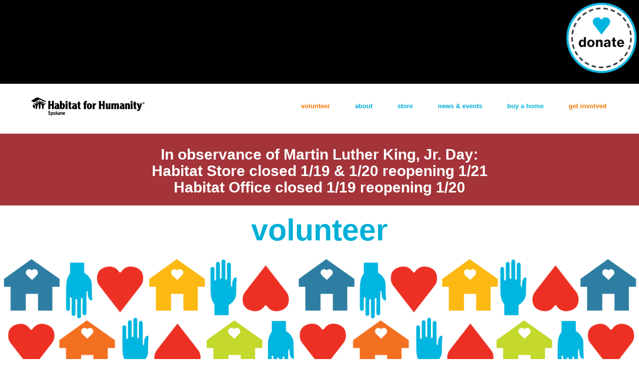

--- FILE ---
content_type: text/html; charset=UTF-8
request_url: https://habitat-spokane.org/volunteer-opportunities/
body_size: 19290
content:

<!DOCTYPE html>
<!--[if lt IE 7]><html class="ie6" lang="en"><![endif]-->
<!--[if IE 7]><html class="ie7" lang="en"><![endif]-->
<!--[if IE 8]><html class="ie8" lang="en"><![endif]-->
<!--[if IE 9]><html class="ie9" lang="en"><![endif]-->
<!--[if (gte IE 9)|!(IE)]><!--><html lang="en"><!--<![endif]-->


<head>
	<meta charset="UTF-8" />
	<meta name="viewport" content="width=device-width, initial-scale=1, maximum-scale=1">
	<meta name="format-detection" content="telephone=no">

	<link rel="profile" href="https://gmpg.org/xfn/11" />
	<link rel="pingback" href="https://habitat-spokane.org/xmlrpc.php" />
	
	<link rel="shortcut icon" href="https://habitat-spokane.org/wp-content/uploads/2016/10/favicon5.jpg" /><link rel="apple-touch-icon" sizes="152x152" href="https://habitat-spokane.org/wp-content/uploads/2016/10/favicon1.jpg" ><link rel="apple-touch-icon" sizes="120x120" href="https://habitat-spokane.org/wp-content/uploads/2016/10/favicon2.jpg" ><link rel="apple-touch-icon" sizes="76x76" href="https://habitat-spokane.org/wp-content/uploads/2016/10/favicon3.jpg" ><link rel="apple-touch-icon" href="https://habitat-spokane.org/wp-content/uploads/2016/10/favicon4.jpg" >		
	<!-- Global site tag (gtag.js) - Google Analytics -->
<script async src="https://www.googletagmanager.com/gtag/js?id=UA-129460467-1"></script>
<script>
  window.dataLayer = window.dataLayer || [];
  function gtag(){dataLayer.push(arguments);}
  gtag('js', new Date());

  gtag('config', 'UA-129460467-1');
</script>

<!-- Begin TVSquared Page Visits Tracking Code -->
<script type="text/javascript">
    var _tvq = window._tvq = window._tvq || [];
    (function() {
      var u = (("https:" == document.location.protocol) ?
          "https://collector-21736.us.tvsquared.com/"
          :
          "http://collector-21736.us.tvsquared.com/");
      _tvq.push(['setSiteId', "TV-7281276336-1"]);
      _tvq.push(['setTrackerUrl', u + 'tv2track.php']);
      _tvq.push([function() {
          this.deleteCustomVariable(5, 'page')
      }]);
      _tvq.push(['trackPageView']);
      var d = document,
          g = d.createElement('script'),
          s = d.getElementsByTagName('script')[0];
      g.type = 'text/javascript';
      g.defer = true;
      g.async = true;
      g.src = u + 'tv2track.js';
      s.parentNode.insertBefore(g, s);
    })();
</script>
<!-- End TVSquared Tracking Code -->
	<meta name='robots' content='index, follow, max-image-preview:large, max-snippet:-1, max-video-preview:-1' />
	<style>img:is([sizes="auto" i], [sizes^="auto," i]) { contain-intrinsic-size: 3000px 1500px }</style>
	
	<!-- This site is optimized with the Yoast SEO plugin v25.8 - https://yoast.com/wordpress/plugins/seo/ -->
	<title>Volunteer Opportunities - Habitat-Spokane</title>
	<meta name="description" content="With Habitat for Humanity, you have the opportunity to build in your community and also in communities around the world. Because of the help of people like you, whole neighborhoods improve and completely transform. Through this transformation, families achieve the strength, stability and independence they need to build a better life." />
	<link rel="canonical" href="https://habitat-spokane.org/volunteer-opportunities/" />
	<meta property="og:locale" content="en_US" />
	<meta property="og:type" content="article" />
	<meta property="og:title" content="Volunteer Opportunities - Habitat-Spokane" />
	<meta property="og:description" content="With Habitat for Humanity, you have the opportunity to build in your community and also in communities around the world. Because of the help of people like you, whole neighborhoods improve and completely transform. Through this transformation, families achieve the strength, stability and independence they need to build a better life." />
	<meta property="og:url" content="https://habitat-spokane.org/volunteer-opportunities/" />
	<meta property="og:site_name" content="Habitat-Spokane" />
	<meta property="article:publisher" content="https://www.facebook.com/HabitatSpokane/" />
	<meta property="article:modified_time" content="2026-01-15T21:59:58+00:00" />
	<meta property="og:image" content="https://habitat-spokane.org/wp-content/uploads/2024/07/Navy-Week-Spokane_Store-May-14-2-scaled.jpg" />
	<meta property="og:image:width" content="1928" />
	<meta property="og:image:height" content="2560" />
	<meta property="og:image:type" content="image/jpeg" />
	<meta name="twitter:card" content="summary_large_image" />
	<meta name="twitter:site" content="@HFHSpokane" />
	<meta name="twitter:label1" content="Est. reading time" />
	<meta name="twitter:data1" content="6 minutes" />
	<script type="application/ld+json" class="yoast-schema-graph">{"@context":"https://schema.org","@graph":[{"@type":"WebPage","@id":"https://habitat-spokane.org/volunteer-opportunities/","url":"https://habitat-spokane.org/volunteer-opportunities/","name":"Volunteer Opportunities - Habitat-Spokane","isPartOf":{"@id":"https://habitat-spokane.org/#website"},"primaryImageOfPage":{"@id":"https://habitat-spokane.org/volunteer-opportunities/#primaryimage"},"image":{"@id":"https://habitat-spokane.org/volunteer-opportunities/#primaryimage"},"thumbnailUrl":"https://habitat-spokane.org/wp-content/uploads/2024/07/Navy-Week-Spokane_Store-May-14-2-scaled.jpg","datePublished":"2019-07-02T16:55:22+00:00","dateModified":"2026-01-15T21:59:58+00:00","description":"With Habitat for Humanity, you have the opportunity to build in your community and also in communities around the world. Because of the help of people like you, whole neighborhoods improve and completely transform. Through this transformation, families achieve the strength, stability and independence they need to build a better life.","breadcrumb":{"@id":"https://habitat-spokane.org/volunteer-opportunities/#breadcrumb"},"inLanguage":"en","potentialAction":[{"@type":"ReadAction","target":["https://habitat-spokane.org/volunteer-opportunities/"]}]},{"@type":"ImageObject","inLanguage":"en","@id":"https://habitat-spokane.org/volunteer-opportunities/#primaryimage","url":"https://habitat-spokane.org/wp-content/uploads/2024/07/Navy-Week-Spokane_Store-May-14-2-scaled.jpg","contentUrl":"https://habitat-spokane.org/wp-content/uploads/2024/07/Navy-Week-Spokane_Store-May-14-2-scaled.jpg","width":1928,"height":2560},{"@type":"BreadcrumbList","@id":"https://habitat-spokane.org/volunteer-opportunities/#breadcrumb","itemListElement":[{"@type":"ListItem","position":1,"name":"Home","item":"https://habitat-spokane.org/"},{"@type":"ListItem","position":2,"name":"Volunteer Opportunities"}]},{"@type":"WebSite","@id":"https://habitat-spokane.org/#website","url":"https://habitat-spokane.org/","name":"Habitat-Spokane","description":"Through Shelter, We Empower.","publisher":{"@id":"https://habitat-spokane.org/#organization"},"potentialAction":[{"@type":"SearchAction","target":{"@type":"EntryPoint","urlTemplate":"https://habitat-spokane.org/?s={search_term_string}"},"query-input":{"@type":"PropertyValueSpecification","valueRequired":true,"valueName":"search_term_string"}}],"inLanguage":"en"},{"@type":"Organization","@id":"https://habitat-spokane.org/#organization","name":"Habitat for Humanity-Spokane","url":"https://habitat-spokane.org/","logo":{"@type":"ImageObject","inLanguage":"en","@id":"https://habitat-spokane.org/#/schema/logo/image/","url":"https://habitat-spokane.org/wp-content/uploads/2016/10/NEW-Branded-Habitat-for-Humanity-Spokane-Logo_Vertical.png","contentUrl":"https://habitat-spokane.org/wp-content/uploads/2016/10/NEW-Branded-Habitat-for-Humanity-Spokane-Logo_Vertical.png","width":100,"height":113,"caption":"Habitat for Humanity-Spokane"},"image":{"@id":"https://habitat-spokane.org/#/schema/logo/image/"},"sameAs":["https://www.facebook.com/HabitatSpokane/","https://x.com/HFHSpokane"]}]}</script>
	<!-- / Yoast SEO plugin. -->


<link rel='dns-prefetch' href='//www.googletagmanager.com' />
<link rel='dns-prefetch' href='//fonts.googleapis.com' />
<link rel="alternate" type="application/rss+xml" title="Habitat-Spokane &raquo; Feed" href="https://habitat-spokane.org/feed/" />
<script type="text/javascript">
/* <![CDATA[ */
window._wpemojiSettings = {"baseUrl":"https:\/\/s.w.org\/images\/core\/emoji\/15.0.3\/72x72\/","ext":".png","svgUrl":"https:\/\/s.w.org\/images\/core\/emoji\/15.0.3\/svg\/","svgExt":".svg","source":{"concatemoji":"https:\/\/habitat-spokane.org\/wp-includes\/js\/wp-emoji-release.min.js?ver=85ac279711ce693667505c34e3727a90"}};
/*! This file is auto-generated */
!function(i,n){var o,s,e;function c(e){try{var t={supportTests:e,timestamp:(new Date).valueOf()};sessionStorage.setItem(o,JSON.stringify(t))}catch(e){}}function p(e,t,n){e.clearRect(0,0,e.canvas.width,e.canvas.height),e.fillText(t,0,0);var t=new Uint32Array(e.getImageData(0,0,e.canvas.width,e.canvas.height).data),r=(e.clearRect(0,0,e.canvas.width,e.canvas.height),e.fillText(n,0,0),new Uint32Array(e.getImageData(0,0,e.canvas.width,e.canvas.height).data));return t.every(function(e,t){return e===r[t]})}function u(e,t,n){switch(t){case"flag":return n(e,"\ud83c\udff3\ufe0f\u200d\u26a7\ufe0f","\ud83c\udff3\ufe0f\u200b\u26a7\ufe0f")?!1:!n(e,"\ud83c\uddfa\ud83c\uddf3","\ud83c\uddfa\u200b\ud83c\uddf3")&&!n(e,"\ud83c\udff4\udb40\udc67\udb40\udc62\udb40\udc65\udb40\udc6e\udb40\udc67\udb40\udc7f","\ud83c\udff4\u200b\udb40\udc67\u200b\udb40\udc62\u200b\udb40\udc65\u200b\udb40\udc6e\u200b\udb40\udc67\u200b\udb40\udc7f");case"emoji":return!n(e,"\ud83d\udc26\u200d\u2b1b","\ud83d\udc26\u200b\u2b1b")}return!1}function f(e,t,n){var r="undefined"!=typeof WorkerGlobalScope&&self instanceof WorkerGlobalScope?new OffscreenCanvas(300,150):i.createElement("canvas"),a=r.getContext("2d",{willReadFrequently:!0}),o=(a.textBaseline="top",a.font="600 32px Arial",{});return e.forEach(function(e){o[e]=t(a,e,n)}),o}function t(e){var t=i.createElement("script");t.src=e,t.defer=!0,i.head.appendChild(t)}"undefined"!=typeof Promise&&(o="wpEmojiSettingsSupports",s=["flag","emoji"],n.supports={everything:!0,everythingExceptFlag:!0},e=new Promise(function(e){i.addEventListener("DOMContentLoaded",e,{once:!0})}),new Promise(function(t){var n=function(){try{var e=JSON.parse(sessionStorage.getItem(o));if("object"==typeof e&&"number"==typeof e.timestamp&&(new Date).valueOf()<e.timestamp+604800&&"object"==typeof e.supportTests)return e.supportTests}catch(e){}return null}();if(!n){if("undefined"!=typeof Worker&&"undefined"!=typeof OffscreenCanvas&&"undefined"!=typeof URL&&URL.createObjectURL&&"undefined"!=typeof Blob)try{var e="postMessage("+f.toString()+"("+[JSON.stringify(s),u.toString(),p.toString()].join(",")+"));",r=new Blob([e],{type:"text/javascript"}),a=new Worker(URL.createObjectURL(r),{name:"wpTestEmojiSupports"});return void(a.onmessage=function(e){c(n=e.data),a.terminate(),t(n)})}catch(e){}c(n=f(s,u,p))}t(n)}).then(function(e){for(var t in e)n.supports[t]=e[t],n.supports.everything=n.supports.everything&&n.supports[t],"flag"!==t&&(n.supports.everythingExceptFlag=n.supports.everythingExceptFlag&&n.supports[t]);n.supports.everythingExceptFlag=n.supports.everythingExceptFlag&&!n.supports.flag,n.DOMReady=!1,n.readyCallback=function(){n.DOMReady=!0}}).then(function(){return e}).then(function(){var e;n.supports.everything||(n.readyCallback(),(e=n.source||{}).concatemoji?t(e.concatemoji):e.wpemoji&&e.twemoji&&(t(e.twemoji),t(e.wpemoji)))}))}((window,document),window._wpemojiSettings);
/* ]]> */
</script>
<style id='wp-emoji-styles-inline-css' type='text/css'>

	img.wp-smiley, img.emoji {
		display: inline !important;
		border: none !important;
		box-shadow: none !important;
		height: 1em !important;
		width: 1em !important;
		margin: 0 0.07em !important;
		vertical-align: -0.1em !important;
		background: none !important;
		padding: 0 !important;
	}
</style>
<link rel='stylesheet' id='wp-block-library-css' href='https://habitat-spokane.org/wp-includes/css/dist/block-library/style.min.css?ver=85ac279711ce693667505c34e3727a90' type='text/css' media='all' />
<link rel='stylesheet' id='wp-components-css' href='https://habitat-spokane.org/wp-includes/css/dist/components/style.min.css?ver=85ac279711ce693667505c34e3727a90' type='text/css' media='all' />
<link rel='stylesheet' id='wp-preferences-css' href='https://habitat-spokane.org/wp-includes/css/dist/preferences/style.min.css?ver=85ac279711ce693667505c34e3727a90' type='text/css' media='all' />
<link rel='stylesheet' id='wp-block-editor-css' href='https://habitat-spokane.org/wp-includes/css/dist/block-editor/style.min.css?ver=85ac279711ce693667505c34e3727a90' type='text/css' media='all' />
<link rel='stylesheet' id='popup-maker-block-library-style-css' href='https://habitat-spokane.org/wp-content/plugins/popup-maker/dist/packages/block-library-style.css?ver=dbea705cfafe089d65f1' type='text/css' media='all' />
<style id='classic-theme-styles-inline-css' type='text/css'>
/*! This file is auto-generated */
.wp-block-button__link{color:#fff;background-color:#32373c;border-radius:9999px;box-shadow:none;text-decoration:none;padding:calc(.667em + 2px) calc(1.333em + 2px);font-size:1.125em}.wp-block-file__button{background:#32373c;color:#fff;text-decoration:none}
</style>
<style id='global-styles-inline-css' type='text/css'>
:root{--wp--preset--aspect-ratio--square: 1;--wp--preset--aspect-ratio--4-3: 4/3;--wp--preset--aspect-ratio--3-4: 3/4;--wp--preset--aspect-ratio--3-2: 3/2;--wp--preset--aspect-ratio--2-3: 2/3;--wp--preset--aspect-ratio--16-9: 16/9;--wp--preset--aspect-ratio--9-16: 9/16;--wp--preset--color--black: #000000;--wp--preset--color--cyan-bluish-gray: #abb8c3;--wp--preset--color--white: #ffffff;--wp--preset--color--pale-pink: #f78da7;--wp--preset--color--vivid-red: #cf2e2e;--wp--preset--color--luminous-vivid-orange: #ff6900;--wp--preset--color--luminous-vivid-amber: #fcb900;--wp--preset--color--light-green-cyan: #7bdcb5;--wp--preset--color--vivid-green-cyan: #00d084;--wp--preset--color--pale-cyan-blue: #8ed1fc;--wp--preset--color--vivid-cyan-blue: #0693e3;--wp--preset--color--vivid-purple: #9b51e0;--wp--preset--gradient--vivid-cyan-blue-to-vivid-purple: linear-gradient(135deg,rgba(6,147,227,1) 0%,rgb(155,81,224) 100%);--wp--preset--gradient--light-green-cyan-to-vivid-green-cyan: linear-gradient(135deg,rgb(122,220,180) 0%,rgb(0,208,130) 100%);--wp--preset--gradient--luminous-vivid-amber-to-luminous-vivid-orange: linear-gradient(135deg,rgba(252,185,0,1) 0%,rgba(255,105,0,1) 100%);--wp--preset--gradient--luminous-vivid-orange-to-vivid-red: linear-gradient(135deg,rgba(255,105,0,1) 0%,rgb(207,46,46) 100%);--wp--preset--gradient--very-light-gray-to-cyan-bluish-gray: linear-gradient(135deg,rgb(238,238,238) 0%,rgb(169,184,195) 100%);--wp--preset--gradient--cool-to-warm-spectrum: linear-gradient(135deg,rgb(74,234,220) 0%,rgb(151,120,209) 20%,rgb(207,42,186) 40%,rgb(238,44,130) 60%,rgb(251,105,98) 80%,rgb(254,248,76) 100%);--wp--preset--gradient--blush-light-purple: linear-gradient(135deg,rgb(255,206,236) 0%,rgb(152,150,240) 100%);--wp--preset--gradient--blush-bordeaux: linear-gradient(135deg,rgb(254,205,165) 0%,rgb(254,45,45) 50%,rgb(107,0,62) 100%);--wp--preset--gradient--luminous-dusk: linear-gradient(135deg,rgb(255,203,112) 0%,rgb(199,81,192) 50%,rgb(65,88,208) 100%);--wp--preset--gradient--pale-ocean: linear-gradient(135deg,rgb(255,245,203) 0%,rgb(182,227,212) 50%,rgb(51,167,181) 100%);--wp--preset--gradient--electric-grass: linear-gradient(135deg,rgb(202,248,128) 0%,rgb(113,206,126) 100%);--wp--preset--gradient--midnight: linear-gradient(135deg,rgb(2,3,129) 0%,rgb(40,116,252) 100%);--wp--preset--font-size--small: 13px;--wp--preset--font-size--medium: 20px;--wp--preset--font-size--large: 36px;--wp--preset--font-size--x-large: 42px;--wp--preset--spacing--20: 0.44rem;--wp--preset--spacing--30: 0.67rem;--wp--preset--spacing--40: 1rem;--wp--preset--spacing--50: 1.5rem;--wp--preset--spacing--60: 2.25rem;--wp--preset--spacing--70: 3.38rem;--wp--preset--spacing--80: 5.06rem;--wp--preset--shadow--natural: 6px 6px 9px rgba(0, 0, 0, 0.2);--wp--preset--shadow--deep: 12px 12px 50px rgba(0, 0, 0, 0.4);--wp--preset--shadow--sharp: 6px 6px 0px rgba(0, 0, 0, 0.2);--wp--preset--shadow--outlined: 6px 6px 0px -3px rgba(255, 255, 255, 1), 6px 6px rgba(0, 0, 0, 1);--wp--preset--shadow--crisp: 6px 6px 0px rgba(0, 0, 0, 1);}:where(.is-layout-flex){gap: 0.5em;}:where(.is-layout-grid){gap: 0.5em;}body .is-layout-flex{display: flex;}.is-layout-flex{flex-wrap: wrap;align-items: center;}.is-layout-flex > :is(*, div){margin: 0;}body .is-layout-grid{display: grid;}.is-layout-grid > :is(*, div){margin: 0;}:where(.wp-block-columns.is-layout-flex){gap: 2em;}:where(.wp-block-columns.is-layout-grid){gap: 2em;}:where(.wp-block-post-template.is-layout-flex){gap: 1.25em;}:where(.wp-block-post-template.is-layout-grid){gap: 1.25em;}.has-black-color{color: var(--wp--preset--color--black) !important;}.has-cyan-bluish-gray-color{color: var(--wp--preset--color--cyan-bluish-gray) !important;}.has-white-color{color: var(--wp--preset--color--white) !important;}.has-pale-pink-color{color: var(--wp--preset--color--pale-pink) !important;}.has-vivid-red-color{color: var(--wp--preset--color--vivid-red) !important;}.has-luminous-vivid-orange-color{color: var(--wp--preset--color--luminous-vivid-orange) !important;}.has-luminous-vivid-amber-color{color: var(--wp--preset--color--luminous-vivid-amber) !important;}.has-light-green-cyan-color{color: var(--wp--preset--color--light-green-cyan) !important;}.has-vivid-green-cyan-color{color: var(--wp--preset--color--vivid-green-cyan) !important;}.has-pale-cyan-blue-color{color: var(--wp--preset--color--pale-cyan-blue) !important;}.has-vivid-cyan-blue-color{color: var(--wp--preset--color--vivid-cyan-blue) !important;}.has-vivid-purple-color{color: var(--wp--preset--color--vivid-purple) !important;}.has-black-background-color{background-color: var(--wp--preset--color--black) !important;}.has-cyan-bluish-gray-background-color{background-color: var(--wp--preset--color--cyan-bluish-gray) !important;}.has-white-background-color{background-color: var(--wp--preset--color--white) !important;}.has-pale-pink-background-color{background-color: var(--wp--preset--color--pale-pink) !important;}.has-vivid-red-background-color{background-color: var(--wp--preset--color--vivid-red) !important;}.has-luminous-vivid-orange-background-color{background-color: var(--wp--preset--color--luminous-vivid-orange) !important;}.has-luminous-vivid-amber-background-color{background-color: var(--wp--preset--color--luminous-vivid-amber) !important;}.has-light-green-cyan-background-color{background-color: var(--wp--preset--color--light-green-cyan) !important;}.has-vivid-green-cyan-background-color{background-color: var(--wp--preset--color--vivid-green-cyan) !important;}.has-pale-cyan-blue-background-color{background-color: var(--wp--preset--color--pale-cyan-blue) !important;}.has-vivid-cyan-blue-background-color{background-color: var(--wp--preset--color--vivid-cyan-blue) !important;}.has-vivid-purple-background-color{background-color: var(--wp--preset--color--vivid-purple) !important;}.has-black-border-color{border-color: var(--wp--preset--color--black) !important;}.has-cyan-bluish-gray-border-color{border-color: var(--wp--preset--color--cyan-bluish-gray) !important;}.has-white-border-color{border-color: var(--wp--preset--color--white) !important;}.has-pale-pink-border-color{border-color: var(--wp--preset--color--pale-pink) !important;}.has-vivid-red-border-color{border-color: var(--wp--preset--color--vivid-red) !important;}.has-luminous-vivid-orange-border-color{border-color: var(--wp--preset--color--luminous-vivid-orange) !important;}.has-luminous-vivid-amber-border-color{border-color: var(--wp--preset--color--luminous-vivid-amber) !important;}.has-light-green-cyan-border-color{border-color: var(--wp--preset--color--light-green-cyan) !important;}.has-vivid-green-cyan-border-color{border-color: var(--wp--preset--color--vivid-green-cyan) !important;}.has-pale-cyan-blue-border-color{border-color: var(--wp--preset--color--pale-cyan-blue) !important;}.has-vivid-cyan-blue-border-color{border-color: var(--wp--preset--color--vivid-cyan-blue) !important;}.has-vivid-purple-border-color{border-color: var(--wp--preset--color--vivid-purple) !important;}.has-vivid-cyan-blue-to-vivid-purple-gradient-background{background: var(--wp--preset--gradient--vivid-cyan-blue-to-vivid-purple) !important;}.has-light-green-cyan-to-vivid-green-cyan-gradient-background{background: var(--wp--preset--gradient--light-green-cyan-to-vivid-green-cyan) !important;}.has-luminous-vivid-amber-to-luminous-vivid-orange-gradient-background{background: var(--wp--preset--gradient--luminous-vivid-amber-to-luminous-vivid-orange) !important;}.has-luminous-vivid-orange-to-vivid-red-gradient-background{background: var(--wp--preset--gradient--luminous-vivid-orange-to-vivid-red) !important;}.has-very-light-gray-to-cyan-bluish-gray-gradient-background{background: var(--wp--preset--gradient--very-light-gray-to-cyan-bluish-gray) !important;}.has-cool-to-warm-spectrum-gradient-background{background: var(--wp--preset--gradient--cool-to-warm-spectrum) !important;}.has-blush-light-purple-gradient-background{background: var(--wp--preset--gradient--blush-light-purple) !important;}.has-blush-bordeaux-gradient-background{background: var(--wp--preset--gradient--blush-bordeaux) !important;}.has-luminous-dusk-gradient-background{background: var(--wp--preset--gradient--luminous-dusk) !important;}.has-pale-ocean-gradient-background{background: var(--wp--preset--gradient--pale-ocean) !important;}.has-electric-grass-gradient-background{background: var(--wp--preset--gradient--electric-grass) !important;}.has-midnight-gradient-background{background: var(--wp--preset--gradient--midnight) !important;}.has-small-font-size{font-size: var(--wp--preset--font-size--small) !important;}.has-medium-font-size{font-size: var(--wp--preset--font-size--medium) !important;}.has-large-font-size{font-size: var(--wp--preset--font-size--large) !important;}.has-x-large-font-size{font-size: var(--wp--preset--font-size--x-large) !important;}
:where(.wp-block-post-template.is-layout-flex){gap: 1.25em;}:where(.wp-block-post-template.is-layout-grid){gap: 1.25em;}
:where(.wp-block-columns.is-layout-flex){gap: 2em;}:where(.wp-block-columns.is-layout-grid){gap: 2em;}
:root :where(.wp-block-pullquote){font-size: 1.5em;line-height: 1.6;}
</style>
<link rel='stylesheet' id='contact-form-7-css' href='https://habitat-spokane.org/wp-content/plugins/contact-form-7/includes/css/styles.css?ver=6.1.4' type='text/css' media='all' />
<link rel='stylesheet' id='wpsm_counter-font-awesome-front-css' href='https://habitat-spokane.org/wp-content/plugins/counter-number-showcase/assets/css/font-awesome/css/font-awesome.min.css?ver=85ac279711ce693667505c34e3727a90' type='text/css' media='all' />
<link rel='stylesheet' id='wpsm_counter_bootstrap-front-css' href='https://habitat-spokane.org/wp-content/plugins/counter-number-showcase/assets/css/bootstrap-front.css?ver=85ac279711ce693667505c34e3727a90' type='text/css' media='all' />
<link rel='stylesheet' id='wpsm_counter_column-css' href='https://habitat-spokane.org/wp-content/plugins/counter-number-showcase/assets/css/counter-column.css?ver=85ac279711ce693667505c34e3727a90' type='text/css' media='all' />
<link rel='stylesheet' id='essential-grid-plugin-settings-css' href='https://habitat-spokane.org/wp-content/plugins/essential-grid/public/assets/css/settings.css?ver=2.1.0.2' type='text/css' media='all' />
<link rel='stylesheet' id='tp-open-sans-css' href='https://fonts.googleapis.com/css?family=Open+Sans%3A300%2C400%2C600%2C700%2C800&#038;ver=6.7.4' type='text/css' media='all' />
<link rel='stylesheet' id='tp-raleway-css' href='https://fonts.googleapis.com/css?family=Raleway%3A100%2C200%2C300%2C400%2C500%2C600%2C700%2C800%2C900&#038;ver=6.7.4' type='text/css' media='all' />
<link rel='stylesheet' id='tp-droid-serif-css' href='https://fonts.googleapis.com/css?family=Droid+Serif%3A400%2C700&#038;ver=6.7.4' type='text/css' media='all' />
<link rel='stylesheet' id='tp-women-build-css' href='https://fonts.googleapis.com/css?family=DM+Serif+Text&#038;display&#038;ver=6.7.4' type='text/css' media='all' />
<link rel='stylesheet' id='foobox-free-min-css' href='https://habitat-spokane.org/wp-content/plugins/foobox-image-lightbox/free/css/foobox.free.min.css?ver=2.7.35' type='text/css' media='all' />
<link rel='stylesheet' id='ultimeter-css' href='https://habitat-spokane.org/wp-content/plugins/ultimeter/assets/css/ultimeter-public.css?ver=3.0.8' type='text/css' media='all' />
<link rel='stylesheet' id='js_composer_front-css' href='https://habitat-spokane.org/wp-content/plugins/js_composer/assets/css/js_composer.min.css?ver=8.0.1' type='text/css' media='all' />
<link rel='stylesheet' id='core-extend-css' href='https://habitat-spokane.org/wp-content/plugins/core-extend/assets/css/core-extend.css?ver=85ac279711ce693667505c34e3727a90' type='text/css' media='all' />
<link rel='stylesheet' id='font-awesome-css' href='https://habitat-spokane.org/wp-content/plugins/core-extend/assets/css/font-awesome.css?ver=85ac279711ce693667505c34e3727a90' type='text/css' media='all' />
<link rel='stylesheet' id='jquery.mmenu-css' href='https://habitat-spokane.org/wp-content/themes/quince/css/jquery.mmenu.css?ver=1' type='text/css' media='all' />
<link rel='stylesheet' id='main-css' href='https://habitat-spokane.org/wp-content/themes/quince/style.css?ver=85ac279711ce693667505c34e3727a90' type='text/css' media='all' />
<style id='main-inline-css' type='text/css'>

		.themecolor_bg, .wpb_button.wpb_btn_themecolor, .wpb_button.wpb_btn_themecolor:hover, input[type='submit'], th, #wp-calendar #today, .vc_progress_bar .vc_single_bar.bar_themecolor .vc_bar, #site-navigation .header_cart_button .cart_product_count, .woocommerce a.added_to_cart,.woocommerce-page a.added_to_cart, .header-search .search-input, .pricing-box .plan-badge {background-color:#00afd7;}
	::selection{background-color:#00afd7;}::-moz-selection{background-color:#00afd7;}
		dt,.wpb_button.wpb_btn_themecolor.wpb_btn-minimal, .themecolor_txt, #site-header #site-navigation ul li a:hover, #site-header #site-navigation .search_button:hover, #site-header #site-navigation .header_cart_button:hover, #site-header #site-navigation ul li.megamenu ul li a:hover, #site-header #site-navigation ul li.current-menu-item > a,.single-post #site-header #site-navigation ul li.current_page_parent > a, #site-header #site-navigation ul li.current-menu-ancestor > a, a:hover, #site-header #site-navigation ul li.megamenu ul li.current-menu-item > a,.single-post #site-header #site-navigation ul li.megamenu ul li.current_page_parent > a,#site-header #site-navigation ul li.megamenu ul li.current-menu-ancestor > a, .widget a, span.required, #comments .comment-reply-link:hover,#comments .comment-meta a:hover, .vc_toggle_default .vc_toggle_title .vc_toggle_icon:after, .post-entry-header .entry-meta a:hover, .tag-links:before, #comments p.comment-notes:before, p.logged-in-as:before, p.must-log-in:before, .entry-meta-footer .meta-date:before, article.sticky .post-preview:after, .separator_w_icon i, blockquote:after, article.format-quote .quoute-text:after, article.format-link .link-text:after, article.format-status .status-text:after, article.format-chat p:nth-child(odd):before, .entry-meta-footer a:hover, .footer-sidebar a:hover, .team_member_position, .woocommerce-MyAccount-navigation ul li.is-active a{color:#00afd7;}		
	
		.wpb_button.wpb_btn_themecolor, .wpb_button.wpb_btn_themecolor:hover, input[type='submit'], th, #comments .comment-reply-link:hover, #site-navigation, #site-navigation ul li ul, .woocommerce-MyAccount-navigation ul li.is-active {border-color:#00afd7;}
	
		.widget-area .widget .tagcloud a:hover, .post-navigation a:hover {background-color:#00afd7;}
		article.format-image .post-preview a:after{background-color:#00afd7; background-color:rgba(0,175,215, 0.75);}
		article.format-image .post-preview a:hover:after, article.format-image .post-preview a.touch-hover:after {background-color:#00afd7; background-color:rgba(0,175,215, 1);}
	.row-inner{max-width:1130px;}#container.no-sidebar.no-vc, #container.row-inner, .site-info .row-inner, .page-header .row-inner{max-width:1100px;}body{font-family:Helvetica, Arial; font-weight:lighter; font-style:normal; text-transform:inherit; color:#575757; font-size:14px}select, input, textarea, .wpb_button{font-family:Helvetica, Arial}#site-navigation ul li{font-family:Helvetica, Arial; font-weight:bold; font-style:normal; letter-spacing:0em; text-transform:none}h1, h2, h3, h4, h5, h6{font-family:Helvetica, Arial}.heading_wrapper h2, .heading_wrapper .heading_subtitle{font-family:Helvetica, Arial; text-transform:inherit}.widget .widget-title{font-family:Helvetica, Arial; text-transform:inherit}#site-header #header-wrapper, #site-navigation ul li ul{background-color:#ffffff;}#site-header.overlay-header #header-wrapper{background-color:transparent;}#site-header.overlay-header.header-sticked #header-wrapper{background-color:#414856;}@media only screen and (max-width: 979px) {#site-header.overlay-header #header-wrapper {background-color:#414856;}}@media only screen and (max-width: 979px) {#site-header.overlay-header{position:relative;}}#site-header, #site-header #header-container{height:90px;} #site-navigation ul li a, #site-navigation .search_button, #site-navigation .header_cart_link, #site-logo .site-title{line-height:90px;} #site-logo img {max-height:90px;}#top-bar-wrapper{background:#0a0000}#top-bar-wrapper, #top-bar-wrapper a, #top-bar ul li ul li a:after{color:#ffffff}#top-bar-wrapper a:hover{color:#b7ea48}#site-logo h1.site-title a, #site-header #site-navigation ul li a, #site-header #site-navigation ul li ul li a:hover, #site-header #site-navigation .search_button, #site-header #site-navigation .header_cart_button, .toggle-mobile-menu i, #site-header #site-navigation ul li ul li.current-menu-item > a, .single-post #site-header #site-navigation ul li ul li.current_page_parent > a, #site-header #site-navigation ul li ul li.current-menu-ancestor > a  {color:#00afd7}#site-header #site-navigation ul li a:hover, #site-header #site-navigation ul li.megamenu ul li a:hover, #site-header #site-navigation ul li.megamenu ul li.current-menu-item > a,.single-post #site-header #site-navigation ul li.megamenu ul li.current_page_parent > a,#site-header #site-navigation ul li.megamenu ul li.current-menu-ancestor > a, #site-header #site-navigation .search_button:hover, #site-header #site-navigation .header_cart_button:hover, #site-header #site-navigation ul li.current-menu-item > a,.single-post #site-header #site-navigation ul li.current_page_parent > a, #site-header #site-navigation ul li.current-menu-ancestor > a {color:#f27900}#site-header #site-navigation ul li:hover > a {background-color:#ffffff}#site-navigation ul li ul {background-color:#ffffff}#site-header #site-navigation ul li un li:hover > a {background-color:#d2f700}#site-header #site-navigation ul li ul li a, #site-header #site-navigation ul li ul li a:hover, #site-header #site-navigation ul li ul li.current-menu-item > a, #site-header #site-navigation ul li ul li.current-menu-item > a:hover, .single-post #site-header #site-navigation ul li ul li.current_page_parent > a, #site-header #site-navigation ul li ul li.current-menu-ancestor > a {color:#000000}#site-header #site-navigation ul li ul li a:hover, #site-header #site-navigation ul li.megamenu ul li a:hover, #site-header #site-navigation ul li.megamenu ul li.current-menu-item > a, #site-header #site-navigation ul li ul li.current-menu-item > a:hover, .single-post #site-header #site-navigation ul li.megamenu ul li.current_page_parent > a,#site-header #site-navigation ul li.megamenu ul li.current-menu-ancestor > a {color:#d2e500}#site-header #site-navigation ul li.megamenu > ul > li > a, #site-header #site-navigation ul li.megamenu > ul > li:hover > a,  #site-header #site-navigation ul li.megamenu ul li.current-menu-ancestor > a {color:#33c9e8}#site-navigation ul > li.megamenu > ul > li {border-right-color:#cae500}#site-logo {margin-top:0px}#site-logo {margin-left:0px}h1{font-size:36px}h2{font-size:30px}h3{font-size:24px}h4{font-size:18px}h5{font-size:16px}h6{font-size:13px}h1, h2, h3, h4, h5, h6, h1 a, h2 a, h3 a, h4 a, h5 a, h6 a, .woocommerce-page.woocommerce-cart .cart-empty, #site-navigation .header_cart_widget .woocommerce .buttons a, #site-navigation .header_cart_widget .woocommerce .total {color:#0a0808}a, .tag-links span:after {color:#00abc1}a:hover, .post-entry-header .entry-meta a:hover, .widget a:hover, .footer-sidebar a:hover, .post-navigation a:hover{color:#b6d33f}.post-entry-header .entry-meta, .post-entry-header .entry-meta a,.entry-meta-footer ,.entry-meta-footer a{color:#008faf}.page-sidebar a{color:#00abc1}.page-sidebar a:hover{color:#008faf}.page-header{background-repeat:inherit; background-position:center center; background-attachment:scroll; background-size:contain}.page-header h1.page-title{color:#444751;}.breadcrumbs-trail,.breadcrumbs-trail a, .breadcrumbs-separator{color:#444751;}.breadcrumbs-trail a:hover{color:#8fc941;}.footer-sidebar{background-color:#00c1e8}.footer-sidebar .widget{color:#ffffff}.footer-sidebar a{color:#0a0a0a}.footer-sidebar a:hover{color:#c3e500}.footer-sidebar .widget .widget-title{color:#c4d42c}.site-info{background-color:#4c4c4c}.site-info .widget{color:#888b8d}.site-info a{color:#888b8d}.site-info a:hover{color:#888b8d}.site-info .widget .widget-title{color:#888b8d}.blog article.post-entry {text-align:left}.single-post article.post-entry {text-align:left}#content h4.wpb_toggle{color:#575757}#top-bar {
background:#00afd7;
}
#top-bar-wrapper {
background:#000000;
}

h1, h1.page-title {
    font-size: 36px;
line-height: 1.1;
font-weight: 600; 
}
h2 {
color: #000;
line-height: 1.1;
padding-top: 5px;
font-weight: 600;
}
.widget .widget-title {
    text-transform: uppercase;
    font-weight: 700;
}
ul { 
padding-bottom: 10px;
}
ul.nobullets li {
padding-top: 10px;
padding-bottom: 10px;
font-size: 16px;

}

li {
line-height: 22px;
}

/* Buttons */
.vc_custom_1560203438368 {
padding-top: 5px !important;
border-radius: 1px !important;
}
.vc_btn3-container {
display: block;
margin-bottom: 10px;
max-width: 50%;
}

/* Definition list */
dl {padding-top:20px; padding-bottom:20px;}
dt {float: left; clear: left; width: 110px; text-align: left; font-weight: bold;}
dt:after {content: "";}
dd {margin: 0 0 0 0px; padding: 0 0 0.6em 0;}

/* FAQ list */
#content .vc_toggle_title > h4 {
    font-size: 16px;
    font-weight: 600;
color: #000000;
}

.vc_toggle_content, .vc_toggle_default .vc_toggle_title {
     color: #000;
}
.pt-cv-readmore {
    color: #000000 !important;
    background-color: #c4d600 !important;
    border: none !important;
}
</style>
<link rel='stylesheet' id='meks-social-widget-css' href='https://habitat-spokane.org/wp-content/plugins/meks-smart-social-widget/css/style.css?ver=1.6.5' type='text/css' media='all' />
<link rel='stylesheet' id='__EPYT__style-css' href='https://habitat-spokane.org/wp-content/plugins/youtube-embed-plus-pro/styles/ytprefs.min.css?ver=14.2.4' type='text/css' media='all' />
<style id='__EPYT__style-inline-css' type='text/css'>

                .epyt-gallery-thumb {
                        width: 33.333%;
                }
                
</style>
<link rel='stylesheet' id='__disptype__-css' href='https://habitat-spokane.org/wp-content/plugins/youtube-embed-plus-pro/scripts/lity.min.css?ver=14.2.4' type='text/css' media='all' />
<script type="text/javascript" src="https://habitat-spokane.org/wp-includes/js/jquery/jquery.min.js?ver=3.7.1" id="jquery-core-js"></script>
<script type="text/javascript" src="https://habitat-spokane.org/wp-includes/js/jquery/jquery-migrate.min.js?ver=3.4.1" id="jquery-migrate-js"></script>
<script type="text/javascript" src="//habitat-spokane.org/wp-content/plugins/revslider/sr6/assets/js/rbtools.min.js?ver=85ac279711ce693667505c34e3727a900" async id="tp-tools-js"></script>
<script type="text/javascript" src="//habitat-spokane.org/wp-content/plugins/revslider/sr6/assets/js/rs6.min.js?ver=85ac279711ce693667505c34e3727a900" async id="revmin-js"></script>
<script type="text/javascript" src="https://habitat-spokane.org/wp-content/themes/quince/js/init.js?ver=85ac279711ce693667505c34e3727a90" id="main-js-js"></script>
<script type="text/javascript" src="https://habitat-spokane.org/wp-content/themes/quince/js/sticky-header.js?ver=85ac279711ce693667505c34e3727a90" id="sticky-header-js-js"></script>
<script type="text/javascript" id="foobox-free-min-js-before">
/* <![CDATA[ */
/* Run FooBox FREE (v2.7.35) */
var FOOBOX = window.FOOBOX = {
	ready: true,
	disableOthers: false,
	o: {wordpress: { enabled: true }, countMessage:'image %index of %total', captions: { dataTitle: ["captionTitle","title"], dataDesc: ["captionDesc","description"] }, rel: '', excludes:'.fbx-link,.nofoobox,.nolightbox,a[href*="pinterest.com/pin/create/button/"]', affiliate : { enabled: false }},
	selectors: [
		".foogallery-container.foogallery-lightbox-foobox", ".foogallery-container.foogallery-lightbox-foobox-free", ".gallery", ".wp-block-gallery", ".wp-caption", ".wp-block-image", "a:has(img[class*=wp-image-])", ".foobox"
	],
	pre: function( $ ){
		// Custom JavaScript (Pre)
		
	},
	post: function( $ ){
		// Custom JavaScript (Post)
		
		// Custom Captions Code
		
	},
	custom: function( $ ){
		// Custom Extra JS
		
	}
};
/* ]]> */
</script>
<script type="text/javascript" src="https://habitat-spokane.org/wp-content/plugins/foobox-image-lightbox/free/js/foobox.free.min.js?ver=2.7.35" id="foobox-free-min-js"></script>

<!-- Google tag (gtag.js) snippet added by Site Kit -->
<!-- Google Analytics snippet added by Site Kit -->
<script type="text/javascript" src="https://www.googletagmanager.com/gtag/js?id=GT-P82HBXF6" id="google_gtagjs-js" async></script>
<script type="text/javascript" id="google_gtagjs-js-after">
/* <![CDATA[ */
window.dataLayer = window.dataLayer || [];function gtag(){dataLayer.push(arguments);}
gtag("set","linker",{"domains":["habitat-spokane.org"]});
gtag("js", new Date());
gtag("set", "developer_id.dZTNiMT", true);
gtag("config", "GT-P82HBXF6", {"googlesitekit_post_type":"page"});
 window._googlesitekit = window._googlesitekit || {}; window._googlesitekit.throttledEvents = []; window._googlesitekit.gtagEvent = (name, data) => { var key = JSON.stringify( { name, data } ); if ( !! window._googlesitekit.throttledEvents[ key ] ) { return; } window._googlesitekit.throttledEvents[ key ] = true; setTimeout( () => { delete window._googlesitekit.throttledEvents[ key ]; }, 5 ); gtag( "event", name, { ...data, event_source: "site-kit" } ); }; 
/* ]]> */
</script>
<script type="text/javascript" src="https://habitat-spokane.org/wp-content/plugins/youtube-embed-plus-pro/scripts/lity.min.js?ver=14.2.4" id="__dispload__-js"></script>
<script type="text/javascript" id="__ytprefs__-js-extra">
/* <![CDATA[ */
var _EPYT_ = {"ajaxurl":"https:\/\/habitat-spokane.org\/wp-admin\/admin-ajax.php","security":"94c162a285","gallery_scrolloffset":"20","eppathtoscripts":"https:\/\/habitat-spokane.org\/wp-content\/plugins\/youtube-embed-plus-pro\/scripts\/","eppath":"https:\/\/habitat-spokane.org\/wp-content\/plugins\/youtube-embed-plus-pro\/","epresponsiveselector":"[\"iframe.__youtube_prefs__\"]","epdovol":"1","version":"14.2.4","evselector":"iframe.__youtube_prefs__[src], iframe[src*=\"youtube.com\/embed\/\"], iframe[src*=\"youtube-nocookie.com\/embed\/\"]","ajax_compat":"","maxres_facade":"eager","ytapi_load":"light","pause_others":"","stopMobileBuffer":"1","facade_mode":"","not_live_on_channel":"","not_live_showtime":"180"};
/* ]]> */
</script>
<script type="text/javascript" src="https://habitat-spokane.org/wp-content/plugins/youtube-embed-plus-pro/scripts/ytprefs.min.js?ver=14.2.4" id="__ytprefs__-js"></script>
<script></script><link rel="https://api.w.org/" href="https://habitat-spokane.org/wp-json/" /><link rel="alternate" title="JSON" type="application/json" href="https://habitat-spokane.org/wp-json/wp/v2/pages/8279" /><link rel="EditURI" type="application/rsd+xml" title="RSD" href="https://habitat-spokane.org/xmlrpc.php?rsd" />
<link rel="alternate" title="oEmbed (JSON)" type="application/json+oembed" href="https://habitat-spokane.org/wp-json/oembed/1.0/embed?url=https%3A%2F%2Fhabitat-spokane.org%2Fvolunteer-opportunities%2F" />
<link rel="alternate" title="oEmbed (XML)" type="text/xml+oembed" href="https://habitat-spokane.org/wp-json/oembed/1.0/embed?url=https%3A%2F%2Fhabitat-spokane.org%2Fvolunteer-opportunities%2F&#038;format=xml" />
			<script type="text/javascript">
				YCD_VERSION_PRO=1.86;			</script>
		<meta name="generator" content="Site Kit by Google 1.170.0" />
<!-- Meta Pixel Code -->
<script type='text/javascript'>
!function(f,b,e,v,n,t,s){if(f.fbq)return;n=f.fbq=function(){n.callMethod?
n.callMethod.apply(n,arguments):n.queue.push(arguments)};if(!f._fbq)f._fbq=n;
n.push=n;n.loaded=!0;n.version='2.0';n.queue=[];t=b.createElement(e);t.async=!0;
t.src=v;s=b.getElementsByTagName(e)[0];s.parentNode.insertBefore(t,s)}(window,
document,'script','https://connect.facebook.net/en_US/fbevents.js?v=next');
</script>
<!-- End Meta Pixel Code -->

      <script type='text/javascript'>
        var url = window.location.href + '?ob=open-bridge';
        fbq('set', 'openbridge', '439929606775436', url);
      </script>
    <script type='text/javascript'>fbq('init', '439929606775436', {}, {
    "agent": "wordpress-6.7.4-3.0.11"
})</script><script type='text/javascript'>
    fbq('track', 'PageView', []);
  </script>
<!-- Meta Pixel Code -->
<noscript>
<img height="1" width="1" style="display:none" alt="fbpx"
src="https://www.facebook.com/tr?id=439929606775436&ev=PageView&noscript=1" />
</noscript>
<!-- End Meta Pixel Code -->
<meta name="generator" content="Powered by WPBakery Page Builder - drag and drop page builder for WordPress."/>
<meta name="generator" content="Powered by Slider Revolution 6.7.40 - responsive, Mobile-Friendly Slider Plugin for WordPress with comfortable drag and drop interface." />
<link rel="icon" href="https://habitat-spokane.org/wp-content/uploads/2020/08/cropped-Favicon-04-32x32.png" sizes="32x32" />
<link rel="icon" href="https://habitat-spokane.org/wp-content/uploads/2020/08/cropped-Favicon-04-192x192.png" sizes="192x192" />
<link rel="apple-touch-icon" href="https://habitat-spokane.org/wp-content/uploads/2020/08/cropped-Favicon-04-180x180.png" />
<meta name="msapplication-TileImage" content="https://habitat-spokane.org/wp-content/uploads/2020/08/cropped-Favicon-04-270x270.png" />
<script>function setREVStartSize(e){
			//window.requestAnimationFrame(function() {
				window.RSIW = window.RSIW===undefined ? window.innerWidth : window.RSIW;
				window.RSIH = window.RSIH===undefined ? window.innerHeight : window.RSIH;
				try {
					var pw = document.getElementById(e.c).parentNode.offsetWidth,
						newh;
					pw = pw===0 || isNaN(pw) || (e.l=="fullwidth" || e.layout=="fullwidth") ? window.RSIW : pw;
					e.tabw = e.tabw===undefined ? 0 : parseInt(e.tabw);
					e.thumbw = e.thumbw===undefined ? 0 : parseInt(e.thumbw);
					e.tabh = e.tabh===undefined ? 0 : parseInt(e.tabh);
					e.thumbh = e.thumbh===undefined ? 0 : parseInt(e.thumbh);
					e.tabhide = e.tabhide===undefined ? 0 : parseInt(e.tabhide);
					e.thumbhide = e.thumbhide===undefined ? 0 : parseInt(e.thumbhide);
					e.mh = e.mh===undefined || e.mh=="" || e.mh==="auto" ? 0 : parseInt(e.mh,0);
					if(e.layout==="fullscreen" || e.l==="fullscreen")
						newh = Math.max(e.mh,window.RSIH);
					else{
						e.gw = Array.isArray(e.gw) ? e.gw : [e.gw];
						for (var i in e.rl) if (e.gw[i]===undefined || e.gw[i]===0) e.gw[i] = e.gw[i-1];
						e.gh = e.el===undefined || e.el==="" || (Array.isArray(e.el) && e.el.length==0)? e.gh : e.el;
						e.gh = Array.isArray(e.gh) ? e.gh : [e.gh];
						for (var i in e.rl) if (e.gh[i]===undefined || e.gh[i]===0) e.gh[i] = e.gh[i-1];
											
						var nl = new Array(e.rl.length),
							ix = 0,
							sl;
						e.tabw = e.tabhide>=pw ? 0 : e.tabw;
						e.thumbw = e.thumbhide>=pw ? 0 : e.thumbw;
						e.tabh = e.tabhide>=pw ? 0 : e.tabh;
						e.thumbh = e.thumbhide>=pw ? 0 : e.thumbh;
						for (var i in e.rl) nl[i] = e.rl[i]<window.RSIW ? 0 : e.rl[i];
						sl = nl[0];
						for (var i in nl) if (sl>nl[i] && nl[i]>0) { sl = nl[i]; ix=i;}
						var m = pw>(e.gw[ix]+e.tabw+e.thumbw) ? 1 : (pw-(e.tabw+e.thumbw)) / (e.gw[ix]);
						newh =  (e.gh[ix] * m) + (e.tabh + e.thumbh);
					}
					var el = document.getElementById(e.c);
					if (el!==null && el) el.style.height = newh+"px";
					el = document.getElementById(e.c+"_wrapper");
					if (el!==null && el) {
						el.style.height = newh+"px";
						el.style.display = "block";
					}
				} catch(e){
					console.log("Failure at Presize of Slider:" + e)
				}
			//});
		  };</script>
		<style type="text/css" id="wp-custom-css">
			h1 { color: #00AFD7;}
.ss-nav-donatebutton {
	color: #fff;
		background-color: #c4d600;
border-radius:5px;
}		</style>
		<style type="text/css" data-type="vc_shortcodes-default-css">.vc_do_btn{margin-bottom:22px;}.vc_do_btn{margin-bottom:22px;}.vc_do_btn{margin-bottom:22px;}</style><style type="text/css" data-type="vc_shortcodes-custom-css">.vc_custom_1768514395031{padding-top: 20px !important;padding-right: 20px !important;padding-bottom: 20px !important;padding-left: 20px !important;background-color: #A4343A !important;}.vc_custom_1613581189887{padding-right: 20px !important;padding-left: 20px !important;}.vc_custom_1659990627534{padding-right: 20px !important;padding-left: 20px !important;}.vc_custom_1659990650617{padding-top: 20px !important;padding-bottom: 5px !important;background-position: center !important;background-repeat: no-repeat !important;background-size: cover !important;}.vc_custom_1591752538526{padding-top: 20px !important;}.vc_custom_1743543583209{padding-top: 15px !important;}.vc_custom_1753477994341{padding-top: 10px !important;padding-bottom: 10px !important;}.vc_custom_1758041645242{padding-top: 40px !important;padding-right: 40px !important;padding-bottom: 40px !important;padding-left: 40px !important;background-color: rgba(0,175,215,0.85) !important;*background-color: rgb(0,175,215) !important;}</style><noscript><style> .wpb_animate_when_almost_visible { opacity: 1; }</style></noscript></head>
	
<body data-rsssl=1 class="page-template page-template-page-full-width page-template-page-full-width-php page page-id-8279 wp-custom-logo wpb-js-composer js-comp-ver-8.0.1 vc_responsive">
	<div id="wrapper">
		
				
		<div id="top-bar-wrapper" class="clearfix">
	<div id="top-bar">
	
			
		
					<div id="topright-widget-area">
				<ul>
					<li id="media_image-2" class="widget-container widget_media_image"><a href="https://habitat-spokane.org/donate-now"><img width="150" height="150" src="https://habitat-spokane.org/wp-content/uploads/2022/10/Buttons-02-150x150.png" class="image wp-image-12293  attachment-thumbnail size-thumbnail" alt="Donate Button" style="max-width: 100%; height: auto;" decoding="async" srcset="https://habitat-spokane.org/wp-content/uploads/2022/10/Buttons-02-150x150.png 150w, https://habitat-spokane.org/wp-content/uploads/2022/10/Buttons-02-300x299.png 300w, https://habitat-spokane.org/wp-content/uploads/2022/10/Buttons-02.png 454w" sizes="(max-width: 150px) 100vw, 150px" /></a></li>				</ul>
			</div>
			

	</div>
</div>		
		<header id="site-header" class="full-width" role="banner">
			<div id="header-wrapper">
				<div id="header-container" class="clearfix">
					<div id="site-logo">
						<a href="https://habitat-spokane.org"><img src="https://habitat-spokane.org/wp-content/uploads/2016/10/B-W-single-line.jpg" alt="Habitat-Spokane" /></a>					</div>
					
					<nav id="site-navigation" role="navigation">
						<div class="menu-container"><ul id="menu-menu-1" class="menu"><li id="menu-item-8326" class="menu-item menu-item-type-post_type menu-item-object-page current-menu-item page_item page-item-8279 current_page_item menu-item-8326"><a href="https://habitat-spokane.org/volunteer-opportunities/" aria-current="page">volunteer</a></li>
<li id="menu-item-5668" class="menu-item menu-item-type-post_type menu-item-object-page menu-item-has-children menu-item-5668"><a href="https://habitat-spokane.org/about-us/">about</a>
<ul class="sub-menu">
	<li id="menu-item-5683" class="menu-item menu-item-type-post_type menu-item-object-page menu-item-5683"><a href="https://habitat-spokane.org/about-us/team-habitat/">team habitat</a></li>
	<li id="menu-item-5686" class="menu-item menu-item-type-post_type menu-item-object-page menu-item-5686"><a href="https://habitat-spokane.org/about-us/employment/">employment</a></li>
	<li id="menu-item-13012" class="menu-item menu-item-type-post_type menu-item-object-page menu-item-13012"><a href="https://habitat-spokane.org/sponsors-partners/">sponsors &#038; partners</a></li>
	<li id="menu-item-7167" class="menu-item menu-item-type-post_type menu-item-object-page menu-item-7167"><a href="https://habitat-spokane.org/bid-opportunities/">bid opportunities</a></li>
	<li id="menu-item-5692" class="menu-item menu-item-type-post_type menu-item-object-page menu-item-5692"><a href="https://habitat-spokane.org/about-us/contact/">contact</a></li>
</ul>
</li>
<li id="menu-item-6998" class="menu-item menu-item-type-post_type menu-item-object-page menu-item-6998"><a href="https://habitat-spokane.org/habitat-store/">store</a></li>
<li id="menu-item-7290" class="menu-item menu-item-type-custom menu-item-object-custom menu-item-has-children menu-item-7290"><a>news &#038; events</a>
<ul class="sub-menu">
	<li id="menu-item-13669" class="menu-item menu-item-type-post_type menu-item-object-page menu-item-13669"><a href="https://habitat-spokane.org/womenbuild/">women build</a></li>
	<li id="menu-item-13265" class="menu-item menu-item-type-post_type menu-item-object-page menu-item-13265"><a href="https://habitat-spokane.org/hbl/">hope builders luncheon</a></li>
	<li id="menu-item-13364" class="menu-item menu-item-type-post_type menu-item-object-page menu-item-13364"><a href="https://habitat-spokane.org/blitz-build/">blitz build</a></li>
	<li id="menu-item-13507" class="menu-item menu-item-type-post_type menu-item-object-page menu-item-13507"><a href="https://habitat-spokane.org/veterans-build/">veterans build</a></li>
	<li id="menu-item-12549" class="menu-item menu-item-type-post_type menu-item-object-page menu-item-12549"><a href="https://habitat-spokane.org/dedications/">home dedications</a></li>
	<li id="menu-item-9816" class="menu-item menu-item-type-post_type menu-item-object-page menu-item-9816"><a href="https://habitat-spokane.org/newsletter/">newsletter</a></li>
	<li id="menu-item-7270" class="menu-item menu-item-type-post_type menu-item-object-page menu-item-7270"><a href="https://habitat-spokane.org/blog/">blog</a></li>
</ul>
</li>
<li id="menu-item-5714" class="menu-item menu-item-type-post_type menu-item-object-page menu-item-has-children menu-item-5714"><a href="https://habitat-spokane.org/homeownership/">buy a home</a>
<ul class="sub-menu">
	<li id="menu-item-9950" class="menu-item menu-item-type-post_type menu-item-object-page menu-item-9950"><a href="https://habitat-spokane.org/virtual-info-video/">homeowner informational video</a></li>
	<li id="menu-item-5656" class="menu-item menu-item-type-post_type menu-item-object-page menu-item-5656"><a href="https://habitat-spokane.org/homeownership/qualify-and-apply/">qualify &#038; apply</a></li>
	<li id="menu-item-5715" class="menu-item menu-item-type-post_type menu-item-object-page menu-item-5715"><a href="https://habitat-spokane.org/homeownership/resources/">resources</a></li>
</ul>
</li>
<li id="menu-item-8306" class="menu-item menu-item-type-post_type menu-item-object-page current-menu-ancestor current-menu-parent current_page_parent current_page_ancestor menu-item-has-children menu-item-8306"><a href="https://habitat-spokane.org/get-involved/">get involved</a>
<ul class="sub-menu">
	<li id="menu-item-6334" class="menu-item menu-item-type-custom menu-item-object-custom menu-item-6334"><a href="https://habitat-spokane.org/donate-now">donate</a></li>
	<li id="menu-item-12927" class="menu-item menu-item-type-post_type menu-item-object-page current-menu-item page_item page-item-8279 current_page_item menu-item-12927"><a href="https://habitat-spokane.org/volunteer-opportunities/" aria-current="page">volunteer</a></li>
	<li id="menu-item-11612" class="menu-item menu-item-type-post_type menu-item-object-page menu-item-11612"><a href="https://habitat-spokane.org/sponsorship/">sponsor</a></li>
	<li id="menu-item-8159" class="menu-item menu-item-type-post_type menu-item-object-page menu-item-8159"><a href="https://habitat-spokane.org/advocacy/">advocacy</a></li>
	<li id="menu-item-14661" class="menu-item menu-item-type-post_type menu-item-object-page menu-item-14661"><a href="https://habitat-spokane.org/faith-in-action/">faith in action</a></li>
	<li id="menu-item-10595" class="menu-item menu-item-type-post_type menu-item-object-page menu-item-10595"><a href="https://habitat-spokane.org/monthlydonors/">monthly donor</a></li>
</ul>
</li>
</ul></div>						
												
											
					</nav><!-- #site-navigation -->
					
													
					<a href="#mobile-site-navigation" class="toggle-mobile-menu"><i class="fa fa-bars"></i></a>
				</div><!-- #header-container -->	
			</div><!-- #header-wrapper -->	
		</header><!-- #site-header -->	
		
		
	
	
		
		
		<div id="main" class="clearfix">
		<div id="container" class="no-sidebar">
			<div id="content">

				
				<article id="post-8279" class="clearfix post-8279 page type-page status-publish has-post-thumbnail hentry" role="article">
					<div class="entry-content clearfix">
						<div class="wpb-content-wrapper"><section  class="wpb_row main_row  no-seperator" style="padding-top:10px; padding-bottom:10px;"><div class="row-inner row-inner-full"><div class="wpb_column vc_column_container vc_col-sm-12"><div class="vc_column-inner"><div class="wpb_wrapper">
	<div class="wpb_text_column wpb_content_element vc_custom_1768514395031" >
		<div class="wpb_wrapper">
			<h2 style="text-align: center;"><span style="color: #ffffff;">In observance of Martin Luther King, Jr. Day:<br />
Habitat Store closed 1/19 &amp; 1/20 reopening 1/21<br />
Habitat Office closed 1/19 reopening 1/20</span></h2>

		</div>
	</div>

	<div class="wpb_text_column wpb_content_element vc_custom_1613581189887" >
		<div class="wpb_wrapper">
			<p style="text-align: center;"><strong><span style="color: #00afd7; font-size: 46pt;">volunteer</span></strong></p>

		</div>
	</div>

	<div  class="wpb_single_image wpb_content_element vc_align_center wpb_content_element">
		
		<figure class="wpb_wrapper vc_figure">
			<div class="vc_single_image-wrapper   vc_box_border_grey"><img fetchpriority="high" decoding="async" width="1400" height="414" src="https://habitat-spokane.org/wp-content/uploads/2016/10/VolunteerHeader-01-01.png" class="vc_single_image-img attachment-full" alt="" title="VolunteerHeader-01-01" srcset="https://habitat-spokane.org/wp-content/uploads/2016/10/VolunteerHeader-01-01.png 1400w, https://habitat-spokane.org/wp-content/uploads/2016/10/VolunteerHeader-01-01-300x89.png 300w, https://habitat-spokane.org/wp-content/uploads/2016/10/VolunteerHeader-01-01-1024x303.png 1024w, https://habitat-spokane.org/wp-content/uploads/2016/10/VolunteerHeader-01-01-768x227.png 768w" sizes="(max-width: 1400px) 100vw, 1400px" /></div>
		</figure>
	</div>

	<div class="wpb_text_column wpb_content_element wpb_animate_when_almost_visible wpb_fadeInUp fadeInUp vc_custom_1659990627534" >
		<div class="wpb_wrapper">
			<p style="text-align: center;"><span style="color: #ff671f; font-size: 25pt;">every helping hand makes a difference</span></p>

		</div>
	</div>

	<div class="wpb_text_column wpb_content_element" >
		<div class="wpb_wrapper">
			<p style="text-align: center;"><span style="color: #ff671f;"><strong>PLEASE NOTE: Court-Ordered Community Service hours are <em>temporarily unavailable</em> with Habitat-Spokane at this time. </strong></span><strong>Please contact us by calling (509) 824-2595 if you have any questions.</strong></p>

		</div>
	</div>
</div></div></div></div></section><section  class="wpb_row main_row  no-seperator ipad_full_width" style="padding-top:5px; padding-bottom:5px;"><div class="row-inner"><div class="wpb_column vc_column_container vc_col-sm-12 vc_col-xs-8"><div class="vc_column-inner"><div class="wpb_wrapper"><div class="vc_row wpb_row vc_inner vc_row-fluid vc_column-gap-10 vc_row-o-equal-height vc_row-flex"><div class="wpb_column vc_column_container vc_col-sm-6"><div class="vc_column-inner"><div class="wpb_wrapper">
	<div  class="wpb_single_image wpb_content_element vc_align_left wpb_content_element">
		
		<figure class="wpb_wrapper vc_figure">
			<div class="vc_single_image-wrapper   vc_box_border_grey"><img decoding="async" width="1280" height="853" src="https://habitat-spokane.org/wp-content/uploads/2020/08/HFH_8862.jpg" class="vc_single_image-img attachment-full" alt="" title="HFH_8862" srcset="https://habitat-spokane.org/wp-content/uploads/2020/08/HFH_8862.jpg 1280w, https://habitat-spokane.org/wp-content/uploads/2020/08/HFH_8862-300x200.jpg 300w, https://habitat-spokane.org/wp-content/uploads/2020/08/HFH_8862-1024x682.jpg 1024w, https://habitat-spokane.org/wp-content/uploads/2020/08/HFH_8862-768x512.jpg 768w" sizes="(max-width: 1280px) 100vw, 1280px" /></div>
		</figure>
	</div>

	<div class="wpb_text_column wpb_content_element" >
		<div class="wpb_wrapper">
			<p><span style="font-size: 24pt; color: #c4d600;">store volunteers</span></p>
<p><strong><span style="font-size: 14pt;">Cashiers, Sales Floor, Warehouse</span><br />
DAYS:</strong> Tuesday thru Saturday<br />
<strong>TIMES:</strong> 9:30 am -5:00 pm<br />
<em>flexible hours and half-days available!</em></p>

		</div>
	</div>
<div class="vc_btn3-container vc_btn3-inline vc_do_btn" ><a onmouseleave="this.style.borderColor='#ff671f'; this.style.backgroundColor='transparent'; this.style.color='#ff671f'" onmouseenter="this.style.borderColor='#ff671f'; this.style.backgroundColor='#ff671f'; this.style.color='#ffffff';" style="border-color:#ff671f; color:#ff671f;" class="vc_general vc_btn3 vc_btn3-size-md vc_btn3-shape-round vc_btn3-style-outline-custom" href="https://habitat-spokane.volunteerhub.com/lp/habitatstore/" title="">Sign Up!</a></div></div></div></div><div class="wpb_column vc_column_container vc_col-sm-6"><div class="vc_column-inner"><div class="wpb_wrapper">
	<div  class="wpb_single_image wpb_content_element vc_align_left wpb_content_element">
		
		<figure class="wpb_wrapper vc_figure">
			<div class="vc_single_image-wrapper   vc_box_border_grey"><img decoding="async" width="1280" height="853" src="https://habitat-spokane.org/wp-content/uploads/2020/03/Photo-Mar-04-2-10-25-PM-1-e1583957871728.jpg" class="vc_single_image-img attachment-full" alt="" title="Photo Mar 04, 2 10 25 PM" /></div>
		</figure>
	</div>

	<div class="wpb_text_column wpb_content_element" >
		<div class="wpb_wrapper">
			<p><span style="font-size: 24pt; color: #00afd7;">construction volunteers </span></p>
<p><strong><span style="font-size: 14pt;">Job Site Opportunities<br />
</span></strong><strong>DAYS:</strong> Wednesday through Saturday<br />
<strong>TIMES:</strong> 8:30-12:00 / 12:30-4:30<br />
<em>full-day options available!</em></p>

		</div>
	</div>
<div class="vc_btn3-container vc_btn3-inline vc_do_btn" ><a onmouseleave="this.style.borderColor='#00afd7'; this.style.backgroundColor='transparent'; this.style.color='#00afd7'" onmouseenter="this.style.borderColor='#00afd7'; this.style.backgroundColor='#00afd7'; this.style.color='#ffffff';" style="border-color:#00afd7; color:#00afd7;" class="vc_general vc_btn3 vc_btn3-size-md vc_btn3-shape-round vc_btn3-style-outline-custom" href="https://habitat-spokane.volunteerhub.com/" title="">Sign Up!</a></div></div></div></div></div>
	<div class="wpb_video_widget wpb_content_element vc_clearfix   vc_video-aspect-ratio-169 vc_video-el-width-100 vc_video-align-center" >
		<div class="wpb_wrapper">
			<h2 class="wpb_heading wpb_video_heading">Jobsite Safety Basics!</h2>
			<div class="wpb_video_wrapper"><iframe loading="lazy" title="Safety basics for Habitat for Humanity construction sites" width="500" height="281" src="https://www.youtube.com/embed/fPVa5-xfyXM?feature=oembed" frameborder="0" allow="accelerometer; autoplay; clipboard-write; encrypted-media; gyroscope; picture-in-picture; web-share" referrerpolicy="strict-origin-when-cross-origin" allowfullscreen></iframe></div>
		</div>
	</div>

	<div class="wpb_text_column wpb_content_element vc_custom_1659990650617" >
		<div class="wpb_wrapper">
			<h3><span style="color: #ff671f; font-size: 18pt;">Questions?</span></h3>

		</div>
	</div>
<div class="custom-list-item"><i class="fa fa-phone" style="color:#00afd7"></i>(509) 824-2595</div><div class="custom-list-item"><i class="fa fa-envelope" style="color:#00afd7"></i><a href="mailto:volunteer@habitat-spokane.org" title="Email">volunteer@habitat-spokane.org</a></div><div class="vc_tta-container" data-vc-action="collapseAll"><div class="vc_general vc_tta vc_tta-accordion vc_tta-color-black vc_tta-style-outline vc_tta-shape-rounded vc_tta-o-shape-group vc_tta-controls-align-default vc_tta-o-no-fill vc_tta-o-all-clickable vc_custom_1591752538526 wpb_animate_when_almost_visible wpb_bounceIn bounceIn"><div class="vc_tta-panels-container"><div class="vc_tta-panels"><div class="vc_tta-panel" id="1598376158107-b3492813-56dd" data-vc-content=".vc_tta-panel-body"><div class="vc_tta-panel-heading"><h4 class="vc_tta-panel-title"><a href="#1598376158107-b3492813-56dd" data-vc-accordion data-vc-container=".vc_tta-container"><i class="vc_tta-icon fas fa-info-circle"></i><span class="vc_tta-title-text">volunteer requirements</span></a></h4></div><div class="vc_tta-panel-body">
	<div class="wpb_text_column wpb_content_element" >
		<div class="wpb_wrapper">
			<ul>
<li>Must be<strong> 16 years of age or older</strong></li>
<li>Closed toe shoes required</li>
<li>Must register online &amp; accept waiver</li>
</ul>

		</div>
	</div>
<div class="vc_btn3-container vc_btn3-inline vc_do_btn" ><a onmouseleave="this.style.borderColor='#00afd7'; this.style.backgroundColor='transparent'; this.style.color='#00afd7'" onmouseenter="this.style.borderColor='#00afd7'; this.style.backgroundColor='#00afd7'; this.style.color='#ffffff';" style="border-color:#00afd7; color:#00afd7;" class="vc_general vc_btn3 vc_btn3-size-md vc_btn3-shape-round vc_btn3-style-outline-custom vc_btn3-icon-left" href="https://habitat-spokane.volunteerhub.com/vv2/lp/habitatstore/" title=""><i class="vc_btn3-icon fas fa-shopping-cart"></i> STORE SIGN UP</a></div><div class="vc_btn3-container vc_btn3-inline vc_do_btn" ><a onmouseleave="this.style.borderColor='#c4d600'; this.style.backgroundColor='transparent'; this.style.color='#c4d600'" onmouseenter="this.style.borderColor='#c4d600'; this.style.backgroundColor='#c4d600'; this.style.color='#ffffff';" style="border-color:#c4d600; color:#c4d600;" class="vc_general vc_btn3 vc_btn3-size-md vc_btn3-shape-round vc_btn3-style-outline-custom vc_btn3-icon-left" href="https://habitat-spokane.volunteerhub.com/vv2/" title=""><i class="vc_btn3-icon fas fa-shopping-cart"></i> CONSTRUCTION SIGN UP</a></div></div></div></div></div></div></div></div></div></div></div></section><section  class="wpb_row main_row  no-seperator hide_mobile_landscape hide_mobile_portrait" style="padding-top:0px; padding-bottom:0px;"><div class="row-inner"><div class="wpb_column vc_column_container vc_col-sm-12"><div class="vc_column-inner"><div class="wpb_wrapper"><div class="vc_empty_space"   style="height: 10px"><span class="vc_empty_space_inner"></span></div>
	<div class="wpb_text_column wpb_content_element" >
		<div class="wpb_wrapper">
			<p style="text-align: left;"><strong><span style="color: #ff671f;"><strong>At Habitat-Spokane, we’re committed to creating a welcoming and inclusive environment for all volunteers. In alignment with Washington State law, our construction sites offer a clean, private space for expressing breast milk, refrigerated storage, access to hand-washing stations, and menstrual products available upon request. If you need access to any of these resources, please reach out to the Construction Supervisor. We’re here to support you!</strong></span></strong></p>

		</div>
	</div>
</div></div></div></div></section><section  class="wpb_row main_row  no-seperator" style="padding-top:20px; padding-bottom:10px;"><div class="row-inner"><div class="wpb_column vc_column_container vc_col-sm-12"><div class="vc_column-inner"><div class="wpb_wrapper"><div class="vc_tta-container" data-vc-action="collapseAll"><div class="vc_general vc_tta vc_tta-accordion vc_tta-color-white vc_tta-style-classic vc_tta-shape-rounded vc_tta-spacing-5 vc_tta-gap-5 vc_tta-controls-align-center vc_tta-o-all-clickable"><div class="vc_tta-panels-container"><div class="vc_tta-panels"><div class="vc_tta-panel" id="1607361514415-9241c344-1a72" data-vc-content=".vc_tta-panel-body"><div class="vc_tta-panel-heading"><h4 class="vc_tta-panel-title vc_tta-controls-icon-position-left"><a href="#1607361514415-9241c344-1a72" data-vc-accordion data-vc-container=".vc_tta-container"><i class="vc_tta-icon fas fa-user"></i><span class="vc_tta-title-text">individual opportunities</span><i class="vc_tta-controls-icon vc_tta-controls-icon-plus"></i></a></h4></div><div class="vc_tta-panel-body">
	<div class="wpb_text_column wpb_content_element" >
		<div class="wpb_wrapper">
			<h1>individual volunteer opportunities</h1>
<p>Individual volunteers play a huge role in the success of Habitat for Humanity-Spokane. Volunteering with us is a great way to learn new skills, meet new people, and have fun while helping strengthen our community.</p>
<p>There are opportunities to volunteer with Habitat year-round. You can sign up to volunteer at the Habitat Store or join us on the construction site building homes.</p>
<h2><strong>work in the Habitat Store</strong></h2>
<p>The Habitat Store serves our work of building strength, stability, and self-reliance through shelter. One hundred percent of proceeds from donations of new and gently used items help fund our mission.</p>
<p>The Store depends on enthusiastic volunteers to help with customers, stocking and pricing items, and arranging merchandise. Whether you prefer interacting with the public or working behind the scenes, we have a volunteer opportunity for you!</p>
<p><strong>Volunteer hours at the Store are FLEXIBLE!</strong> You can come for one hour, a half-day, or a full day! Set your schedule anytime between 9:30 am and 5:00 pm, Tuesday through Saturday.</p>
<p><span style="color: #ff671f;"><strong>Every volunteer must register online &amp; accept our waiver.</strong></span></p>

		</div>
	</div>

	<div class="wpb_text_column wpb_content_element" >
		<div class="wpb_wrapper">
			<div class="su-button-center"><a href="https://habitat-spokane.volunteerhub.com/lp/habitatstore/" class="su-button su-button-style-flat su-button-wide" style="color:#ffffff;background-color:#00afd7;border-color:#008cac;border-radius:5px" target="_blank" rel="noopener noreferrer"><span style="color:#ffffff;padding:9px 28px;font-size:21px;line-height:32px;border-color:#4dc7e3;border-radius:5px;text-shadow:0px 0px 0px #000000"><i class="sui sui-child" style="font-size:21px;color:#c4d600"></i> sign up for a Store shift today!</span></a></div>

		</div>
	</div>

	<div class="wpb_text_column wpb_content_element vc_custom_1743543583209" >
		<div class="wpb_wrapper">
			<h2><strong>work on the Job Site</strong></h2>
<p><strong>Come build with us and bring Spokane back together to build affordable housing!</strong></p>
<p>Habitat for Humanity-Spokane has multiple job sites open and ready for volunteers! Help build affordable homes &#8211; NO EXPERIENCE NECESSARY!</p>
<p>Available shifts: 8:30 am &#8211; 12:00 pm/12:30 pm &#8211; 4:30 pm, or full days!</p>
<p><span style="color: #ff671f;"><strong>Every volunteer must register online and accept our waiver.</strong></span></p>

		</div>
	</div>

	<div class="wpb_text_column wpb_content_element" >
		<div class="wpb_wrapper">
			<div class="su-button-center"><a href="https://habitat-spokane.volunteerhub.com/" class="su-button su-button-style-flat su-button-wide" style="color:#ffffff;background-color:#00afd7;border-color:#008cac;border-radius:5px" target="_blank" rel="noopener noreferrer"><span style="color:#ffffff;padding:9px 28px;font-size:21px;line-height:32px;border-color:#4dc7e3;border-radius:5px;text-shadow:0px 0px 0px #000000"><i class="sui sui-child" style="font-size:21px;color:#c4d600"></i> sign up for a Construction shift today!</span></a></div>

		</div>
	</div>
</div></div><div class="vc_tta-panel" id="1607361514575-3d6ab42a-3034" data-vc-content=".vc_tta-panel-body"><div class="vc_tta-panel-heading"><h4 class="vc_tta-panel-title vc_tta-controls-icon-position-left"><a href="#1607361514575-3d6ab42a-3034" data-vc-accordion data-vc-container=".vc_tta-container"><i class="vc_tta-icon fas fa-users"></i><span class="vc_tta-title-text">group opportunities</span><i class="vc_tta-controls-icon vc_tta-controls-icon-plus"></i></a></h4></div><div class="vc_tta-panel-body"><div class="vc_row wpb_row vc_inner vc_row-fluid"><div class="wpb_column vc_column_container vc_col-sm-12"><div class="vc_column-inner"><div class="wpb_wrapper">
	<div class="wpb_text_column wpb_content_element" >
		<div class="wpb_wrapper">
			<h1>team builds!</h1>
<p>Bring your team out for one of the most meaningful team-building experiences Spokane has to offer. While there&#8217;s no financial commitment required to volunteer, many partners choose to deepen their impact by sponsoring the day.</p>

		</div>
	</div>
<div class="vc_empty_space"   style="height: 12px"><span class="vc_empty_space_inner"></span></div><div class="colored-box" style="background-color:#c4d600; padding:10px;">
<h2><span style="color: #000000;">sponsor a team build</span></h2>
<h5><span style="color: #000000;">Sponsored Team Builds are flexible, customizable, and a powerful way to show your support for affordable homeownership in our community!</span></h5>
<h5><span style="color: #000000;">Full-day sponsor benefits may include:</span></h5>
<ul>
<li><span style="color: #000000;">jobsite exclusivity for your team (no other groups on-site)</span></li>
<li><span style="color: #000000;">catered lunch for up to 80 volunteers provided on build day</span></li>
<li><span style="color: #000000;">habitat-branded T-shirts provided for your team</span></li>
<li><span style="color: #000000;">recognition across social media platforms and in our quarterly newsletter</span></li>
<li><span style="color: #000000;">invitation to Habitat events throughout the year</span></li>
</ul>
<hr />
<p><span style="color: #000000;"><div class="su-service"><div class="su-service-title" style="padding-left:46px;min-height:32px;line-height:32px"><i class="sui sui-info-circle" style="font-size:32px;color:#333"></i> learn more about sponsoring a team build:</div><div class="su-service-content su-u-clearfix su-u-trim" style="padding-left:46px">please call or email our <strong>Community Relations Manager, Zach Ficenec</strong> at (509) 601-0493 or <a href="mailto:zficenec@habitat-spokane.org">zficenec@habitat-spokane.org</a></div></div></span></div><div class="vc_empty_space"   style="height: 12px"><span class="vc_empty_space_inner"></span></div>
	<div class="wpb_text_column wpb_content_element vc_custom_1753477994341" >
		<div class="wpb_wrapper">
			<h2><span style="color: #00afd7;">non-sponsored team build</span></h2>
<p>Volunteering with Habitat for Humanity is an amazing way to your company, church, community organization, or group of friends to bond in a unique and rewarding way. Please schedule in advance with our Volunteer Coordinator:</p>

		</div>
	</div>
<div class="custom-list-item"><i class="fa fa-phone" style="color:#00afd7"></i>(509) 824-2595</div><div class="custom-list-item"><i class="fa fa-envelope" style="color:#00afd7"></i><a href="mailto:volunteer@habitat-spokane.org" title="Email">volunteer@habitat-spokane.org</a></div></div></div></div></div></div></div><div class="vc_tta-panel" id="1719248824117-02789aad-94de" data-vc-content=".vc_tta-panel-body"><div class="vc_tta-panel-heading"><h4 class="vc_tta-panel-title vc_tta-controls-icon-position-left"><a href="#1719248824117-02789aad-94de" data-vc-accordion data-vc-container=".vc_tta-container"><i class="vc_tta-icon fas fa-hands-helping"></i><span class="vc_tta-title-text">court-ordered community service</span><i class="vc_tta-controls-icon vc_tta-controls-icon-plus"></i></a></h4></div><div class="vc_tta-panel-body">
	<div class="wpb_text_column wpb_content_element" >
		<div class="wpb_wrapper">
			<p style="text-align: left;"><span style="color: #ff671f;"><strong>Court-Ordered Community Service hours are <em>temporarily unavailable</em> with Habitat-Spokane at this time. </strong></span><strong>Please contact us by calling (509) 824-2595 if you have any questions.</strong></p>

		</div>
	</div>
</div></div></div></div></div></div></div></div></div></div></section><section  class="wpb_row main_row  parallax-bg no-seperator" style="background-image:url(https://habitat-spokane.org/wp-content/uploads/2021/02/IMG_2543-scaled-e1613597218213.jpg); background-repeat:no-repeat; background-position:center top; background-attachment:fixed; background-size:cover;" data-parallax-speed="0.02"><div class="row-inner row-inner-full"><div class="wpb_column vc_column_container vc_col-sm-12"><div class="vc_column-inner"><div class="wpb_wrapper"><div class="vc_empty_space"   style="height: 40px"><span class="vc_empty_space_inner"></span></div>
	<div class="wpb_text_column wpb_content_element vc_custom_1758041645242" >
		<div class="wpb_wrapper">
			<p><span style="color: #ffffff;"><span style="font-size: 25pt;"><strong>because of our volunteers</strong><br />
</span><span style="font-size: 18pt;">whole neighborhoods are built or improved, and the lives of families who partner with us completely transform. A stable home empowers families to achieve the strength and independence they need to build a better life.</span></span></p>
<p><span style="color: #ffffff; font-size: 14pt;">In 2024, <strong><em>volunteers contributed over 13,000 hours</em> </strong>of their time in the Habitat Store and on the job sites.</span></p>
<p><span style="color: #ffffff; font-size: 14pt;">Our volunteers have helped build over<strong><em> 450 affordable homes!</em></strong></span></p>

		</div>
	</div>
<div class="vc_empty_space"   style="height: 40px"><span class="vc_empty_space_inner"></span></div></div></div></div></div></section>
</div>					</div><!-- .entry-content -->
				</article>

								
			</div><!-- #content -->
		</div><!-- #container -->
		
</div><!-- #main  -->

	
<footer class="site-footer">
	<div class="wpb_row">

					<div class="footer-sidebar">
				<div class="row-inner">
											<div class="vc_col-sm-4">
							<div class="widget-area">
								<aside id="nav_menu-2" class="widget widget_nav_menu"><h3 class="widget-title">Get Involved</h3><div class="menu-get-involved-container"><ul id="menu-get-involved" class="menu"><li id="menu-item-10472" class="menu-item menu-item-type-post_type menu-item-object-page menu-item-10472"><a href="https://habitat-spokane.org/donate-now/">donate</a></li>
<li id="menu-item-9742" class="menu-item menu-item-type-post_type menu-item-object-page current-menu-item page_item page-item-8279 current_page_item menu-item-9742"><a href="https://habitat-spokane.org/volunteer-opportunities/" aria-current="page">volunteer</a></li>
<li id="menu-item-10593" class="menu-item menu-item-type-post_type menu-item-object-page menu-item-10593"><a href="https://habitat-spokane.org/monthlydonors/">monthly donors</a></li>
</ul></div></aside>							</div>
						</div>
					
											<div class="vc_col-sm-4">
							<div class="widget-area">
								<aside id="mks_social_widget-2" class="widget mks_social_widget"><h3 class="widget-title">FOLLOW US!</h3>
		
								<ul class="mks_social_widget_ul">
							<li><a href="http://www.facebook.com/HabitatSpokane" title="Facebook" class="socicon-facebook soc_circle" target="_blank" rel="noopener" style="width: 48px; height: 48px; font-size: 16px;line-height:53px;"><span>facebook</span></a></li>
							<li><a href="https://twitter.com/HFHSpokane" title="X (ex Twitter)" class="socicon-twitter soc_circle" target="_blank" rel="noopener" style="width: 48px; height: 48px; font-size: 16px;line-height:53px;"><span>twitter</span></a></li>
							<li><a href="https://www.instagram.com/habitat_spokane/" title="Instagram" class="socicon-instagram soc_circle" target="_blank" rel="noopener" style="width: 48px; height: 48px; font-size: 16px;line-height:53px;"><span>instagram</span></a></li>
							<li><a href="https://www.linkedin.com/company/habitatspokane" title="Linkedin" class="socicon-linkedin soc_circle" target="_blank" rel="noopener" style="width: 48px; height: 48px; font-size: 16px;line-height:53px;"><span>linkedin</span></a></li>
						</ul>
		

		</aside><aside id="shortcodes-ultimate-2" class="widget shortcodes-ultimate"><div class="textwidget"><a href="https://habitat-spokane.org/about-us/#1579632810355-55806770-6f24" class="su-button su-button-style-flat su-button-wide" style="color:#00afd7;background-color:#ffffff;border-color:#cccccc;border-radius:10px" target="_self"><span style="color:#00afd7;padding:6px 18px;font-size:14px;line-height:21px;border-color:#ffffff;border-radius:10px;text-shadow:0px 0px 0px #ffffff"><i class="sui sui-lock" style="font-size:14px;color:#00afd7"></i> Privacy Policy</span></a></div></aside>							</div>	
						</div>
					
											<div class="vc_col-sm-4">
							<div class="widget-area">
								<aside id="text-7" class="widget widget_text"><h3 class="widget-title">Contact</h3>			<div class="textwidget"><p>Store: 1805 E. Trent Ave., Spokane, WA 99202<br />
Mailing: P.O. Box 4130, Spokane, WA 99220</p>
<p>Office: (509) 534-2552   |   Store: (509) 535-9517</p>
<p>Federal Tax Id# 94-3066722</p>
</div>
		</aside><aside id="media_image-3" class="widget widget_media_image"><img width="50" height="54" src="https://habitat-spokane.org/wp-content/uploads/2016/10/ehoGraphic2-e1475734037303.png" class="image wp-image-4533  attachment-full size-full" alt="" style="max-width: 100%; height: auto;" decoding="async" loading="lazy" /></aside>							</div>	
						</div>
					
									</div><!-- .row-inner -->
			</div><!-- .footer-sidebar -->
			
		
			
			<div class="site-info"> 
				<div class="row-inner">
					<aside id="custom_html-5" class="widget_text widget widget_custom_html"><div class="textwidget custom-html-widget"><a href="https://www.guidestar.org/profile/94-3066722" target="_blank"><img src="https://widgets.guidestar.org/gximage2?o=8440926&l=v4" /></a></div></aside><aside id="text-4" class="widget widget_text">			<div class="textwidget"><p>© Habitat for Humanity-Spokane. All Rights Reserved. </p>
</div>
		</aside>				</div>
			</div>	
			
		
	</div><!-- .wpb_row -->
</footer><!-- .site-footer -->	
	<nav id="mobile-site-navigation" role="navigation">
		<ul id="menu-menu-2" class="menu"><li class="menu-item menu-item-type-post_type menu-item-object-page current-menu-item page_item page-item-8279 current_page_item menu-item-8326"><a href="https://habitat-spokane.org/volunteer-opportunities/" aria-current="page">volunteer</a></li>
<li class="menu-item menu-item-type-post_type menu-item-object-page menu-item-has-children menu-item-5668"><a href="https://habitat-spokane.org/about-us/">about</a>
<ul class="sub-menu">
	<li class="menu-item menu-item-type-post_type menu-item-object-page menu-item-5683"><a href="https://habitat-spokane.org/about-us/team-habitat/">team habitat</a></li>
	<li class="menu-item menu-item-type-post_type menu-item-object-page menu-item-5686"><a href="https://habitat-spokane.org/about-us/employment/">employment</a></li>
	<li class="menu-item menu-item-type-post_type menu-item-object-page menu-item-13012"><a href="https://habitat-spokane.org/sponsors-partners/">sponsors &#038; partners</a></li>
	<li class="menu-item menu-item-type-post_type menu-item-object-page menu-item-7167"><a href="https://habitat-spokane.org/bid-opportunities/">bid opportunities</a></li>
	<li class="menu-item menu-item-type-post_type menu-item-object-page menu-item-5692"><a href="https://habitat-spokane.org/about-us/contact/">contact</a></li>
</ul>
</li>
<li class="menu-item menu-item-type-post_type menu-item-object-page menu-item-6998"><a href="https://habitat-spokane.org/habitat-store/">store</a></li>
<li class="menu-item menu-item-type-custom menu-item-object-custom menu-item-has-children menu-item-7290"><a>news &#038; events</a>
<ul class="sub-menu">
	<li class="menu-item menu-item-type-post_type menu-item-object-page menu-item-13669"><a href="https://habitat-spokane.org/womenbuild/">women build</a></li>
	<li class="menu-item menu-item-type-post_type menu-item-object-page menu-item-13265"><a href="https://habitat-spokane.org/hbl/">hope builders luncheon</a></li>
	<li class="menu-item menu-item-type-post_type menu-item-object-page menu-item-13364"><a href="https://habitat-spokane.org/blitz-build/">blitz build</a></li>
	<li class="menu-item menu-item-type-post_type menu-item-object-page menu-item-13507"><a href="https://habitat-spokane.org/veterans-build/">veterans build</a></li>
	<li class="menu-item menu-item-type-post_type menu-item-object-page menu-item-12549"><a href="https://habitat-spokane.org/dedications/">home dedications</a></li>
	<li class="menu-item menu-item-type-post_type menu-item-object-page menu-item-9816"><a href="https://habitat-spokane.org/newsletter/">newsletter</a></li>
	<li class="menu-item menu-item-type-post_type menu-item-object-page menu-item-7270"><a href="https://habitat-spokane.org/blog/">blog</a></li>
</ul>
</li>
<li class="menu-item menu-item-type-post_type menu-item-object-page menu-item-has-children menu-item-5714"><a href="https://habitat-spokane.org/homeownership/">buy a home</a>
<ul class="sub-menu">
	<li class="menu-item menu-item-type-post_type menu-item-object-page menu-item-9950"><a href="https://habitat-spokane.org/virtual-info-video/">homeowner informational video</a></li>
	<li class="menu-item menu-item-type-post_type menu-item-object-page menu-item-5656"><a href="https://habitat-spokane.org/homeownership/qualify-and-apply/">qualify &#038; apply</a></li>
	<li class="menu-item menu-item-type-post_type menu-item-object-page menu-item-5715"><a href="https://habitat-spokane.org/homeownership/resources/">resources</a></li>
</ul>
</li>
<li class="menu-item menu-item-type-post_type menu-item-object-page current-menu-ancestor current-menu-parent current_page_parent current_page_ancestor menu-item-has-children menu-item-8306"><a href="https://habitat-spokane.org/get-involved/">get involved</a>
<ul class="sub-menu">
	<li class="menu-item menu-item-type-custom menu-item-object-custom menu-item-6334"><a href="https://habitat-spokane.org/donate-now">donate</a></li>
	<li class="menu-item menu-item-type-post_type menu-item-object-page current-menu-item page_item page-item-8279 current_page_item menu-item-12927"><a href="https://habitat-spokane.org/volunteer-opportunities/" aria-current="page">volunteer</a></li>
	<li class="menu-item menu-item-type-post_type menu-item-object-page menu-item-11612"><a href="https://habitat-spokane.org/sponsorship/">sponsor</a></li>
	<li class="menu-item menu-item-type-post_type menu-item-object-page menu-item-8159"><a href="https://habitat-spokane.org/advocacy/">advocacy</a></li>
	<li class="menu-item menu-item-type-post_type menu-item-object-page menu-item-14661"><a href="https://habitat-spokane.org/faith-in-action/">faith in action</a></li>
	<li class="menu-item menu-item-type-post_type menu-item-object-page menu-item-10595"><a href="https://habitat-spokane.org/monthlydonors/">monthly donor</a></li>
</ul>
</li>
</ul>	</nav><!-- #mobile-site-navigation -->
	
</div><!-- #wrapper -->

	
		

		<script>
			window.RS_MODULES = window.RS_MODULES || {};
			window.RS_MODULES.modules = window.RS_MODULES.modules || {};
			window.RS_MODULES.waiting = window.RS_MODULES.waiting || [];
			window.RS_MODULES.defered = false;
			window.RS_MODULES.moduleWaiting = window.RS_MODULES.moduleWaiting || {};
			window.RS_MODULES.type = 'compiled';
		</script>
		<script>var ajaxRevslider;function rsCustomAjaxContentLoadingFunction(){ajaxRevslider=function(obj){var content='',data={action:'revslider_ajax_call_front',client_action:'get_slider_html',token:'2c8d5d1a8d',type:obj.type,id:obj.id,aspectratio:obj.aspectratio};jQuery.ajax({type:'post',url:'https://habitat-spokane.org/wp-admin/admin-ajax.php',dataType:'json',data:data,async:false,success:function(ret,textStatus,XMLHttpRequest){if(ret.success==true)content=ret.data;},error:function(e){console.log(e);}});return content;};var ajaxRemoveRevslider=function(obj){return jQuery(obj.selector+' .rev_slider').revkill();};if(jQuery.fn.tpessential!==undefined)if(typeof(jQuery.fn.tpessential.defaults)!=='undefined')jQuery.fn.tpessential.defaults.ajaxTypes.push({type:'revslider',func:ajaxRevslider,killfunc:ajaxRemoveRevslider,openAnimationSpeed:0.3});}var rsCustomAjaxContent_Once=false;if(document.readyState==="loading")document.addEventListener('readystatechange',function(){if((document.readyState==="interactive"||document.readyState==="complete")&&!rsCustomAjaxContent_Once){rsCustomAjaxContent_Once=true;rsCustomAjaxContentLoadingFunction();}});else{rsCustomAjaxContent_Once=true;rsCustomAjaxContentLoadingFunction();}</script>    <!-- Meta Pixel Event Code -->
    <script type='text/javascript'>
        document.addEventListener( 'wpcf7mailsent', function( event ) {
        if( "fb_pxl_code" in event.detail.apiResponse){
          eval(event.detail.apiResponse.fb_pxl_code);
        }
      }, false );
    </script>
    <!-- End Meta Pixel Event Code -->
    <div id='fb-pxl-ajax-code'></div><script type="text/html" id="wpb-modifications"> window.wpbCustomElement = 1; </script><link rel='stylesheet' id='vc_animate-css-css' href='https://habitat-spokane.org/wp-content/plugins/js_composer/assets/lib/vendor/node_modules/animate.css/animate.min.css?ver=8.0.1' type='text/css' media='all' />
<link rel='stylesheet' id='vc_tta_style-css' href='https://habitat-spokane.org/wp-content/plugins/js_composer/assets/css/js_composer_tta.min.css?ver=8.0.1' type='text/css' media='all' />
<link rel='stylesheet' id='vc_font_awesome_5_shims-css' href='https://habitat-spokane.org/wp-content/plugins/js_composer/assets/lib/vendor/node_modules/@fortawesome/fontawesome-free/css/v4-shims.min.css?ver=8.0.1' type='text/css' media='all' />
<link rel='stylesheet' id='vc_font_awesome_5-css' href='https://habitat-spokane.org/wp-content/plugins/js_composer/assets/lib/vendor/node_modules/@fortawesome/fontawesome-free/css/all.min.css?ver=8.0.1' type='text/css' media='all' />
<link rel='stylesheet' id='su-icons-css' href='https://habitat-spokane.org/wp-content/plugins/shortcodes-ultimate/includes/css/icons.css?ver=1.1.5' type='text/css' media='all' />
<link rel='stylesheet' id='su-shortcodes-css' href='https://habitat-spokane.org/wp-content/plugins/shortcodes-ultimate/includes/css/shortcodes.css?ver=7.4.8' type='text/css' media='all' />
<link rel='stylesheet' id='rs-plugin-settings-css' href='//habitat-spokane.org/wp-content/plugins/revslider/sr6/assets/css/rs6.css?ver=85ac279711ce693667505c34e3727a900' type='text/css' media='all' />
<style id='rs-plugin-settings-inline-css' type='text/css'>
#rs-demo-id {}
</style>
<script type="text/javascript" src="https://habitat-spokane.org/wp-includes/js/dist/hooks.min.js?ver=4d63a3d491d11ffd8ac6" id="wp-hooks-js"></script>
<script type="text/javascript" src="https://habitat-spokane.org/wp-includes/js/dist/i18n.min.js?ver=5e580eb46a90c2b997e6" id="wp-i18n-js"></script>
<script type="text/javascript" id="wp-i18n-js-after">
/* <![CDATA[ */
wp.i18n.setLocaleData( { 'text direction\u0004ltr': [ 'ltr' ] } );
/* ]]> */
</script>
<script type="text/javascript" src="https://habitat-spokane.org/wp-content/plugins/contact-form-7/includes/swv/js/index.js?ver=6.1.4" id="swv-js"></script>
<script type="text/javascript" id="contact-form-7-js-before">
/* <![CDATA[ */
var wpcf7 = {
    "api": {
        "root": "https:\/\/habitat-spokane.org\/wp-json\/",
        "namespace": "contact-form-7\/v1"
    }
};
/* ]]> */
</script>
<script type="text/javascript" src="https://habitat-spokane.org/wp-content/plugins/contact-form-7/includes/js/index.js?ver=6.1.4" id="contact-form-7-js"></script>
<script type="text/javascript" src="https://habitat-spokane.org/wp-content/plugins/counter-number-showcase/assets/js/bootstrap.js?ver=85ac279711ce693667505c34e3727a90" id="wpsm_count_bootstrap-js-front-js"></script>
<script type="text/javascript" src="https://habitat-spokane.org/wp-content/plugins/counter-number-showcase/assets/js/counter_nscript.js?ver=85ac279711ce693667505c34e3727a90" id="wpsm-new_count_script3-js"></script>
<script type="text/javascript" src="https://habitat-spokane.org/wp-content/plugins/counter-number-showcase/assets/js/waypoints.min.js?ver=85ac279711ce693667505c34e3727a90" id="wpsm-new_count_waypoints-js"></script>
<script type="text/javascript" src="https://habitat-spokane.org/wp-content/plugins/counter-number-showcase/assets/js/jquery.counterup.min.js?ver=85ac279711ce693667505c34e3727a90" id="wpsm-new_count_script2-js"></script>
<script type="text/javascript" src="https://habitat-spokane.org/wp-content/plugins/ultimeter/assets/js/ultimeter-public-free.js?ver=3.0.8" id="ultimeter-js"></script>
<script type="text/javascript" id="jquery.mmenu-js-js-extra">
/* <![CDATA[ */
var objectL10n = {"title":"Menu"};
/* ]]> */
</script>
<script type="text/javascript" src="https://habitat-spokane.org/wp-content/themes/quince/js/jquery.mmenu.js?ver=85ac279711ce693667505c34e3727a90" id="jquery.mmenu-js-js"></script>
<script type="text/javascript" src="https://habitat-spokane.org/wp-content/plugins/google-site-kit/dist/assets/js/googlesitekit-events-provider-contact-form-7-40476021fb6e59177033.js" id="googlesitekit-events-provider-contact-form-7-js" defer></script>
<script type="text/javascript" src="https://habitat-spokane.org/wp-includes/js/jquery/ui/core.min.js?ver=1.13.3" id="jquery-ui-core-js"></script>
<script type="text/javascript" id="popup-maker-site-js-extra">
/* <![CDATA[ */
var pum_vars = {"version":"1.21.5","pm_dir_url":"https:\/\/habitat-spokane.org\/wp-content\/plugins\/popup-maker\/","ajaxurl":"https:\/\/habitat-spokane.org\/wp-admin\/admin-ajax.php","restapi":"https:\/\/habitat-spokane.org\/wp-json\/pum\/v1","rest_nonce":null,"default_theme":"9065","debug_mode":"","disable_tracking":"","home_url":"\/","message_position":"top","core_sub_forms_enabled":"1","popups":[],"cookie_domain":"","analytics_enabled":"1","analytics_route":"analytics","analytics_api":"https:\/\/habitat-spokane.org\/wp-json\/pum\/v1"};
var pum_sub_vars = {"ajaxurl":"https:\/\/habitat-spokane.org\/wp-admin\/admin-ajax.php","message_position":"top"};
var pum_popups = [];
/* ]]> */
</script>
<script type="text/javascript" src="//habitat-spokane.org/wp-content/uploads/pum/pum-site-scripts.js?defer&amp;generated=1757950608&amp;ver=1.21.5" id="popup-maker-site-js"></script>
<script type="text/javascript" src="https://habitat-spokane.org/wp-content/plugins/google-site-kit/dist/assets/js/googlesitekit-events-provider-popup-maker-561440dc30d29e4d73d1.js" id="googlesitekit-events-provider-popup-maker-js" defer></script>
<script type="text/javascript" src="https://habitat-spokane.org/wp-content/plugins/google-site-kit/dist/assets/js/googlesitekit-events-provider-wpforms-ed443a3a3d45126a22ce.js" id="googlesitekit-events-provider-wpforms-js" defer></script>
<script type="text/javascript" src="https://habitat-spokane.org/wp-content/plugins/youtube-embed-plus-pro/scripts/fitvids.min.js?ver=14.2.4" id="__ytprefsfitvids__-js"></script>
<script type="text/javascript" src="https://habitat-spokane.org/wp-content/plugins/js_composer/assets/js/dist/js_composer_front.min.js?ver=8.0.1" id="wpb_composer_front_js-js"></script>
<script type="text/javascript" src="https://habitat-spokane.org/wp-content/plugins/js_composer/assets/lib/vc/vc_waypoints/vc-waypoints.min.js?ver=8.0.1" id="vc_waypoints-js"></script>
<script type="text/javascript" src="https://habitat-spokane.org/wp-content/plugins/js_composer/assets/lib/vc/vc_accordion/vc-accordion.min.js?ver=8.0.1" id="vc_accordion_script-js"></script>
<script type="text/javascript" src="https://habitat-spokane.org/wp-content/plugins/js_composer/assets/lib/vc/vc-tta-autoplay/vc-tta-autoplay.min.js?ver=8.0.1" id="vc_tta_autoplay_script-js"></script>
<script type="text/javascript" src="https://habitat-spokane.org/wp-content/plugins/core-extend/assets/js/parallax-bg.js?ver=85ac279711ce693667505c34e3727a90" id="parallax-bg-js"></script>
<script></script></body>
</html>

--- FILE ---
content_type: text/javascript
request_url: https://habitat-spokane.org/wp-content/plugins/core-extend/assets/js/parallax-bg.js?ver=85ac279711ce693667505c34e3727a90
body_size: 362
content:
/**
 * Author: Heather Corey
 * jQuery Simple Parallax Plugin
 *
 */

(function($) {
	"use strict";
    $.fn.parallax = function(options) {

        var windowHeight = $(window).height();

        // Establish default settings
        var settings = $.extend({
            speed : 0.20
        }, options);

        // Iterate over each object in collection
        return this.each( function() {

			// Save a reference to the element
			var $this = $(this);

			// Set up Scroll Handler
			$(document).scroll(function(){

				var scrollTop = $(window).scrollTop();
				var offset = $this.offset().top;
				var height = $this.outerHeight();

				// Check if above or below viewport
				if (offset + height <= scrollTop || offset >= scrollTop + windowHeight) {
					return;
				}

				var yBgPosition = Math.round((offset - scrollTop) * settings.speed);

				// Apply the Y Background Position to Set the Parallax Effect
				$this.css('background-position', 'center ' + yBgPosition + 'px');
							
			});
		});
    }
}(jQuery));


jQuery('.parallax-bg').each(function() {
	var parallax_speed = jQuery(this).data('parallax-speed');
	jQuery(this).parallax({
		speed : parallax_speed
	});
});
